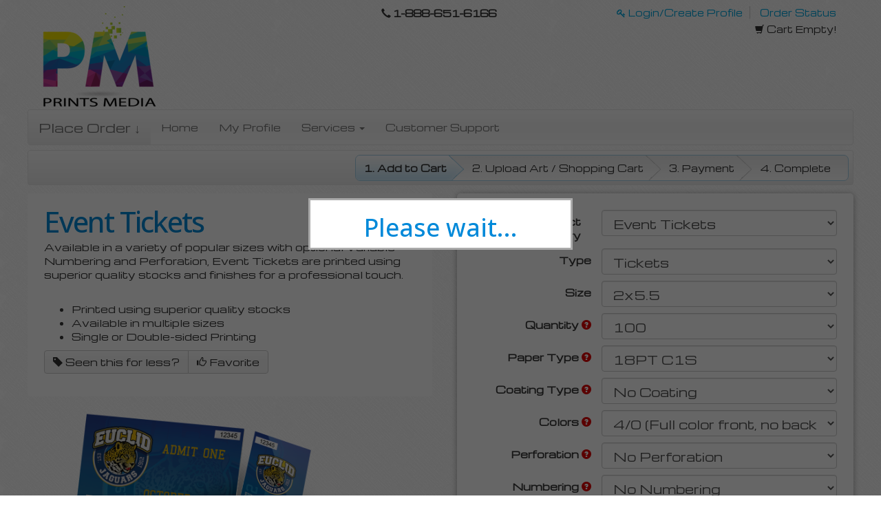

--- FILE ---
content_type: text/html; charset=utf-8
request_url: https://store.printsmedia.com/store/product-view.html/47-Event-Tickets
body_size: 15723
content:
<!DOCTYPE html>
<html lang="en">
<!--rewind responsive theme-->
<head>
    <meta charset="utf-8">
    
    
    <meta name="referrer" content="unsafe-url">
    <meta http-equiv="X-UA-Compatible" content="IE=edge">

                        <meta property="og:image" content="https://s3.amazonaws.com/autoprint/115/images/branding/645/categories/cat47.png"/>
            <meta property="og:image:secure_url" content="https://s3.amazonaws.com/autoprint/115/images/branding/645/categories/cat47.png"/>
            
    <meta name="viewport" content="initial-scale=.75, width=device-width, user-scalable=yes, minimum-scale=.5, maximum-scale=2.0">

    
    <meta name="robots" content="noarchive">

    <title>5.5X2 18PTC1S Tickets With No Coating with Variable Numbering</title>
    <meta name="keywords" content="5.5X2 18PTC1S Tickets With No Coating with Variable Numbering, Latino Marketing 5.5X2 18PTC1S Tickets With No Coating with Variable Numbering, Latino Marketing 5.5X2 18PTC1S Tickets With No Coating with Variable Numbering printing"/>
    <meta name="description" content="Latino Marketing 2x5.5 Event Tickets"/>
    <link rel="canonical" href="https://store.printsmedia.com/store/product-view.html/47-Event-Tickets"/>

    <meta property="og:title" content="5.5X2 18PTC1S Tickets With No Coating with Variable Numbering" />
    <meta property="og:description" content="Latino Marketing 2x5.5 Event Tickets" />
    <meta property="og:url" content="https://store.printsmedia.com/store/product-view.html/47-Event-Tickets" />
    <meta property="og:type" content="website" />
    <meta name="twitter:title" content="5.5X2 18PTC1S Tickets With No Coating with Variable Numbering" />
    <meta name="twitter:description" content="Latino Marketing 2x5.5 Event Tickets" />
    <meta name="msapplication-TileColor" content="#ffffff" />
<meta name="msapplication-TileImage" content="https://s3.amazonaws.com/autoprint/115/images/branding/645/default-favicon.ico">
<meta name="msapplication-square70x70logo" content="https://s3.amazonaws.com/autoprint/115/images/branding/645/default-favicon.ico" />
<meta name="msapplication-square150x150logo" content="https://s3.amazonaws.com/autoprint/115/images/branding/645/default-favicon.ico" />
<meta name="msapplication-wide310x150logo" content="https://s3.amazonaws.com/autoprint/115/images/branding/645/default-favicon.ico" />
<meta name="msapplication-square310x310logo" content="https://s3.amazonaws.com/autoprint/115/images/branding/645/default-favicon.ico" />
<link rel="apple-touch-icon" type="image/x-icon" sizes="16x16" href="https://s3.amazonaws.com/autoprint/115/images/branding/645/default-favicon.ico">
<link rel="apple-touch-icon-precomposed" type="image/x-icon" sizes="16x16" href="https://s3.amazonaws.com/autoprint/115/images/branding/645/default-favicon.ico">
<link rel="apple-touch-icon" type="image/x-icon" sizes="32x32" href="https://s3.amazonaws.com/autoprint/115/images/branding/645/default-favicon.ico">
<link rel="apple-touch-icon-precomposed" type="image/x-icon" sizes="32x32" href="https://s3.amazonaws.com/autoprint/115/images/branding/645/default-favicon.ico">
<link rel="apple-touch-icon" type="image/x-icon" sizes="48x48" href="https://s3.amazonaws.com/autoprint/115/images/branding/645/default-favicon.ico">
<link rel="apple-touch-icon-precomposed" type="image/x-icon" sizes="48x48" href="https://s3.amazonaws.com/autoprint/115/images/branding/645/default-favicon.ico">
<link rel="apple-touch-icon" type="image/x-icon" sizes="60x60" href="https://s3.amazonaws.com/autoprint/115/images/branding/645/default-favicon.ico">
<link rel="apple-touch-icon-precomposed" type="image/x-icon" sizes="60x60" href="https://s3.amazonaws.com/autoprint/115/images/branding/645/default-favicon.ico">
<link rel="apple-touch-icon" type="image/x-icon" sizes="72x72" href="https://s3.amazonaws.com/autoprint/115/images/branding/645/default-favicon.ico">
<link rel="apple-touch-icon-precomposed" type="image/x-icon" sizes="72x72" href="https://s3.amazonaws.com/autoprint/115/images/branding/645/default-favicon.ico">
<link rel="apple-touch-icon" type="image/x-icon" sizes="96x96" href="https://s3.amazonaws.com/autoprint/115/images/branding/645/default-favicon.ico">
<link rel="apple-touch-icon-precomposed" type="image/x-icon" sizes="96x96" href="https://s3.amazonaws.com/autoprint/115/images/branding/645/default-favicon.ico">
<link rel="apple-touch-icon" type="image/x-icon" sizes="114x114" href="https://s3.amazonaws.com/autoprint/115/images/branding/645/default-favicon.ico">
<link rel="apple-touch-icon-precomposed" type="image/x-icon" sizes="114x114" href="https://s3.amazonaws.com/autoprint/115/images/branding/645/default-favicon.ico">
<link rel="apple-touch-icon" type="image/x-icon" sizes="120x120" href="https://s3.amazonaws.com/autoprint/115/images/branding/645/default-favicon.ico">
<link rel="apple-touch-icon-precomposed" type="image/x-icon" sizes="120x120" href="https://s3.amazonaws.com/autoprint/115/images/branding/645/default-favicon.ico">
<link rel="apple-touch-icon" type="image/x-icon" sizes="128x128" href="https://s3.amazonaws.com/autoprint/115/images/branding/645/default-favicon.ico">
<link rel="apple-touch-icon-precomposed" type="image/x-icon" sizes="128x128" href="https://s3.amazonaws.com/autoprint/115/images/branding/645/default-favicon.ico">
<link rel="apple-touch-icon" type="image/x-icon" sizes="144x144" href="https://s3.amazonaws.com/autoprint/115/images/branding/645/default-favicon.ico">
<link rel="apple-touch-icon-precomposed" type="image/x-icon" sizes="144x144" href="https://s3.amazonaws.com/autoprint/115/images/branding/645/default-favicon.ico">
<link rel="apple-touch-icon" type="image/x-icon" sizes="152x152" href="https://s3.amazonaws.com/autoprint/115/images/branding/645/default-favicon.ico">
<link rel="apple-touch-icon-precomposed" type="image/x-icon" sizes="152x152" href="https://s3.amazonaws.com/autoprint/115/images/branding/645/default-favicon.ico">
<link rel="shortcut icon" type="image/x-icon" href="https://s3.amazonaws.com/autoprint/115/images/branding/645/default-favicon.ico">

    <!-- When updating Bootstrap make sure 'Ensure text remains visible during webfont load' is accounted for, currently using font-display:swap; -->
    <link rel="stylesheet" href="https://autoprint-cdn.s3.amazonaws.com/themes/rewind-responsive/css/bootstrap-3.1.1.min.css?version=3.3.467" />        <link rel="stylesheet" href="https://autoprint-cdn.s3.amazonaws.com/themes/rewind-responsive/css/jquery-ui-1.10.3.css?version=3.3.467" />    <!-- When updating Font Awesome make sure 'Ensure text remains visible during webfont load' is accounted for, currently using font-display:swap; -->
    <link rel="stylesheet" href="https://autoprint-cdn.s3.amazonaws.com/cart-includes/libraries/font-awesome-4.5.0/css/font-awesome.min.css?version=3.3.467" />        <link rel="stylesheet" href="https://autoprint-cdn.s3.amazonaws.com/public-cart/css/app.css?version=3.3.467" />    <link rel="stylesheet" href="https://autoprint-cdn.s3.amazonaws.com/themes/rewind-responsive/css/validation-min.css?version=3.3.467" />    <link rel="stylesheet" href="https://autoprint-cdn.s3.amazonaws.com/cart-includes/js/jgrowl/jquery.jgrowl.css?version=3.3.467" />
    <link href='https://fonts.googleapis.com/css?family=Michroma:regular&display=swap' rel='stylesheet'>
<link href='https://fonts.googleapis.com/css?family=Open+Sans:300,regular,500,600,700,800,300italic,italic,500italic,600italic,700italic,800italic&display=swap' rel='stylesheet'>

    <style>
        #overDiv {
            -webkit-box-shadow: 0 0 15px 0 rgba(0, 0, 0, 0);
            -moz-box-shadow: 0 0 15px 0 rgba(0, 0, 0, 0);
            box-shadow: 0 0 15px 0 rgba(0, 0, 0, 0);
            border-radius: 6px 6px 6px 6px;
            -moz-border-radius: 6px 6px 6px 6px;
            -webkit-border-radius: 6px 6px 6px 6px;
            border: 1px solid #666;
            padding: 10px;
            background-color: #fff;
        }

        #overDiv table {
            background-color: #fff;
        }

        /* ACS-36612: Normalize SweetAlert2 font size to match legacy look */
        .swal2-popup { font-size: 16px; }
    </style>
    <script>
        var SERVER_NAME = 'https://store.printsmedia.com/';
        var CART_SERVER_NAME = 'https://store.printsmedia.com/';
        var CUSTOMER_SERVER_NAME = 'https://store.printsmedia.com/';
        var SITE_CODE = '54466';
        var isLoggedIn = false;
        var GTM_IN_USE = false;
    </script>

    <script src="https://autoprint-cdn.s3.amazonaws.com/cart-includes/libraries/jquery-3.7.1/jquery-3.7.1.min.js?version=3.3.467"></script>    <script src="https://autoprint-cdn.s3.amazonaws.com/cart-includes/libraries/jquery-3.7.1/jquery-migrate-3.5.2.min.js?version=3.3.467"></script>    <script src="https://autoprint-cdn.s3.amazonaws.com/cart-includes/js/jquery.1.x.support.js?version=3.3.467"></script>        <script src="https://autoprint-cdn.s3.amazonaws.com/cart-includes/js/jquery-ui/jquery-ui-1.11.4.min.js?version=3.3.467"></script>    <script src="https://autoprint-cdn.s3.amazonaws.com/themes/rewind-responsive/scripts/bootstrap.min.js?version=3.3.467"></script>
    
                
    <!-- cms css include -->
    <style>
                .main, #page-content {
            min-width: 350px;
            max-width: 2000px;
            width: 100%;
        }

            </style>

                <link rel="stylesheet" href="https://s3.amazonaws.com/autoprint/public/styles/115/645/ThemeCSS.css?version=3.3.467" />        <!-- cms css include -->

    <script>
        window.onload = function () {
            setTimeout('$.unblockUI();', 1000);
        };

            </script>

    
    
    <!-- JSON-LD markup -->
            <script type="application/ld+json">
        {
          "@context" : "http://schema.org",
          "@type" : "LocalBusiness",
          "name" : "Latino Marketing",
          "image" : "https://s3.amazonaws.com/autoprint/115/images/branding/645/logo.png",
          "telephone" : "",
          "address" : {
            "@type" : "PostalAddress",
            "streetAddress" : "7108 De Soto Ave # 105",
            "addressLocality" : "Canoga Park",
            "addressRegion" : "CA",
            "addressCountry" : "United States",
            "postalCode" : "91303"
          }
        }
        </script>
    
<style>a[href*="products/view-product-prices.html"] { display: none !important; } 
</style></head>
<meta name="csrf-token" content="zOrs2sXd6iJpzpjD3lLc6jwnK4hIyt30FGPLuBuW"><script>if (window.jQuery && !window.$) { window.$ = window.jQuery; }</script>
<body>

    <!-- STANDARD HEADER START-->
        <div class="header rounded-small">
            <div class="container header-container">
            <!-- HEADER LEFT START -->
            <div class="header-top-group">
            <div class="header-left">
                <div class="logo">
                    <a href="https://store.printsmedia.com/">
                                                        <img alt="Latino Marketing" src="https://s3.amazonaws.com/autoprint/115/images/branding/645/logo.png" onerror="this.src='/themes/general/images/misc/no_image.gif'" />
                                                </a>
                </div>
            </div>
            <!-- HEADER RIGHT END -->
            <!-- HEADER CENTER START -->
            <div class="header-center">
                                <div id="phone-number" class="click-to-call">
                                            <span class="glyphicon glyphicon-earphone"></span> 1-888-651-6166                                    </div>
                                <!-- <div class="hours">24 hrs M-F | 8am - 5pm PT weekends</div>-->
                            </div>
            <!-- HEADER CENTER END -->
            <!-- HEADER RIGHT START -->
            <div class="header-right">
                                    <div id="login-nav" class="dropdown">
                                                            <a href="https://store.printsmedia.com/account/login.html"><i class="fa fa-key" aria-hidden="true"></i> Login/Create Profile</a>
                                    <a href="https://store.printsmedia.com/store/track-order.html" class="login-last">Order Status</a>
                                                        </div>
                    <div class="cart-links">
                                                    <span class="glyphicon glyphicon-shopping-cart"></span>
                            <span class="view-cart">Cart Empty!</span>
                                            </div>

                                            <div class="owes-money">
                            <a href='https://store.printsmedia.com/orders/view-my-orders.html'></a>
                        </div>
                                                </div>
            <!-- HEADER RIGHT END -->
        </div>
            </div>
                <div class="container navbar-container">

        <nav class="navbar navbar-default main-menu  light-accents light-borders rounded-small" role="navigation">
            <div class="container-fluid">
                <!-- Brand and toggle get grouped for better mobile display -->
                <div class="navbar-header">
                    <button type="button" class="navbar-toggle" data-toggle="collapse" data-target="#auto-print-nav-collapse">
                        <span class="sr-only">Toggle navigation</span>
                        <span class="icon-bar"></span>
                        <span class="icon-bar"></span>
                        <span class="icon-bar"></span>
                    </button>
                    <a class="navbar-brand product-menu" href="#" id="product-menu">
                                                    Place Order &#x2193;
                                            </a>
                </div>

                <!-- Collect the nav links, forms, and other content for toggling -->
                <div class="collapse navbar-collapse" id="auto-print-nav-collapse">
                    <ul class="nav navbar-nav">
                                                        <li><a href="https://store.printsmedia.com/">Home</a></li>
                                                                                                            <li><a href="https://store.printsmedia.com/home/dashboard.html">My Profile</a></li>
                                                                                                        <li class="dropdown">
                                        <a href="#" class="dropdown-toggle" data-toggle="dropdown">Services
                                            <span class="caret"></span></a>
                                        <ul class="dropdown-menu">
                                            <li>
                                                <a href="https://store.printsmedia.com/services/printing-services.html">Printing Services</a>
                                            </li>
                                            <li>
                                                <a href="https://store.printsmedia.com/services/design-services.html">Design Services</a>
                                            </li>
                                            <li class="divider"></li>
                                            <li>
                                                <a href="https://store.printsmedia.com/services/mailing-services.html">Mailing Services</a>
                                            </li>
                                            <li>
                                                <a href="https://store.printsmedia.com/services/mailing-lists.html">Mailing Lists</a>
                                            </li>
                                        </ul>
                                    </li>
                                    <li><a href="https://store.printsmedia.com/help/index.html">Customer Support</a></li>
                                                    </ul>

                    
                                    </div><!-- /.navbar-collapse -->
            </nav>

            </div>

        </div><!--HEADER END-->




    <script>
        // EXPANDS THE PRODUCT NAVIGATION MENU
        $(document).ready(function() {

            $(".product-menu").click(function() {
                //$(".expanded-nav").toggle();

                $("html, body").animate({scrollTop: 0}, "fast");

                $(".nav-expanded").slideToggle('fast', function() {
                    // Get an array of all element heights
                    var elementHeights = $(".nav-expanded").find($('.category-group-item')).map(function() {
                        return $(this).height();
                    }).get();

                    // Math.max takes a variable number of arguments
                    // `apply` is equivalent to passing each height as an argument
                    var maxHeight = Math.max.apply(null, elementHeights);

                    // Set each height to the max height
                    $('.category-group-item').height(maxHeight);

                    if($(this).is(":visible")){
                        $(this).css('margin-bottom', '6px');
                    } else {
                        $(this).css('margin-bottom', '0px');
                    }
                });

                $("#productCategorySearch").focus();

            });

            $('.unsetPortal').click(function() {
                swal({
                    title: "Exit Portal",
                    html: "Are you sure you would like to exit the portal?\n\n<span style='color: #CCCCCC;'>This action will be cancelled if no selection is made within <strong>30 seconds</strong>.</span>",
                    type: "question",
                    showCancelButton: true,
                    confirmButtonColor: "#5cb85c",
                    confirmButtonText: "Yes",
                    cancelButtonColor: "#d33",
                    cancelButtonText: "No",
                    timer: 30000
                }).then(function() {
                    $.ajax({
                        url: 'https://store.printsmedia.com/canvasBase/ajaxLogoutPortal.html',
                        success: function() {
                            $(".unsetPortal").hide();
                            $.growlUI('', 'You have succesfully exited the portal!<br><br>You will now be redirected to the normal website.', 5000);

                            //remove get variables or else user may not be able to exit the portal
                            window.location = window.location.href.split("?")[0];

                            setTimeout(function() {
                                window.location.reload();
                            }, 3500);
                        }
                    });
                }, function(dismiss) {
                    // dismiss can be "cancel", "overlay", "close", "timer"
                    if (dismiss === "cancel") {
                        swal.clickCancel();
                        swal("Canceled!", "The request was cancelled!", "success");
                    } else if (dismiss === "timer") {
                        swal.clickCancel();
                        swal("Canceled!", "The request was automatically cancelled!", "success");
                    }
                });
            });
        });

    </script><!-- NAV MENU EXPANDED -->

    <div class="container expanded-nav">
        <div class="nav-expanded rounded-small light-accents" style="display:none;">
            <div class="content-block">
                <div class="input-group" id="productSearchTool">
                    <div id="multiple-datasets" class="search-tool-group">
                        <input type="text" class="form-control cat-product-search-input" placeholder="Type Here To Search Products" name="productCategorySearch" id="productCategorySearch">
                        <label for="header-search"><i class="fa fa-search" aria-hidden="true"></i><span class="sr-only">Search Products</span></label>
                    </div>
                </div><!-- /input-group -->
                <div class="alert alert-danger noCategories" role="alert">
                    <span class="glyphicon glyphicon-alert"></span> No products match this search
                </div>
                <div id="navCatalogResult"></div>
                                        <script>
                            $(document).ready(function() {
                                $("#navCatalogResult").load("https://store.printsmedia.com/store/product_catalog.html?ajax=true", function() {
                                    //alert('navtest');
                                });
                            });
                        </script>            </div>
        </div>
    </div><!-- NAV MENU EXPANDED --><!-- NO HEADER END -->

    <script>
        //do not load GA from settings if we already use GTM. You should be loading GA from GTM
        if (typeof GTM_IN_USE == 'undefined' || (typeof GTM_IN_USE != 'undefined' && GTM_IN_USE === false)) {
            (function (i, s, o, g, r, a, m) {
                i['GoogleAnalyticsObject'] = r;
                i[r] = i[r] || function () {
                    (i[r].q = i[r].q || []).push(arguments)
                }, i[r].l = 1 * new Date();
                a = s.createElement(o),
                    m = s.getElementsByTagName(o)[0];
                a.async = 1;
                a.src = g;
                m.parentNode.insertBefore(a, m)
            })(window, document, 'script', '//www.google-analytics.com/analytics.js', 'ga');

            try {
                ga('create', 'UA-125750813-1', 'auto');
                ga('send', 'pageview');

            } catch (err) {
            }
        }
    </script>




<!-- CONTAINER START -->
<div class="container" id="content" cartrestored="0">
    
    
    <script type="text/javascript">
        var firstProductId = 783;
        var isLoadSpecificProductSet = false;
        var firstProductCategoryUrl = 'https://store.printsmedia.com/store/product-view.html/47-Event-Tickets';
        // Expose hub flag to JS so we can tailor redirects/canonicalization behavior
        var isPrinterBridgeHub = true;
    </script>


    <script>
        var pricePerPiece = true;
        var autoCalculatePricesTimer = [];
        var cutlineSize = 0.0625; // .0625;
        var matchingProductsPrices = [];
        var categoryId = 47;
        var portalProducts = [];
        var productGrouping = true;
        $.ajaxSetup({
            timeout: 5*60*1000 //Time in milliseconds
        });
        var fullServiceOverride = false;
        var dbVar_enableQuickCheckout = false;
    </script>

    <script src="https://autoprint-cdn.s3.amazonaws.com/cart-includes/js/cart/calculator.js?version=3.3.467"></script>    <script src="https://autoprint-cdn.s3.amazonaws.com/cart-includes/js/GeoLocation/GeoLocation.js?version=3.3.467"></script>
<link rel="stylesheet" href="https://autoprint-cdn.s3.amazonaws.com/themes/rewind-responsive/css/calculator.css?version=3.3.467" /><script src="https://autoprint-cdn.s3.amazonaws.com/cart-includes/js/product_view/product.js?version=3.3.467"></script>    <!--
        1 = Standard Calculator
        2 = Calculator Left / No Sidebar
        3 = Left Sidebar / Calculator Right
        4 = Left Sidebar / Calculator Left
        5 = Right Sidebar / Calculator Left
        6 = Right Sidebar / Calculator Right
    -->
    

    <style>
        .sidebar {
            margin-top: 60px !important;
        }
    </style>

            <div id="cart-header" class="calculator-progress-bar light-borders rounded-small light-accents">
                            <div id="cart-progression" class="border-holder">
                    <div class="progress-complete progressions add-to-cart-progression">1. Add to Cart                    </div>
                                            <div class="progress-incomplete progressions">2. Upload Art / Shopping Cart</div>
                                        <div class="progress-incomplete progressions">3. Payment</div>
                    <div class="progress-incomplete progressions last-progression">4. Complete</div>
                </div>
                    </div>
        <input type="hidden" id="shippingRun" value="0">
    <input type="hidden" id="designsInProgress" designcount="0">

    <!-- PRODUCT INFORMATION START -->
    <div class="product-detailed-info">
        <div class="product-info rounded-small light-accents">
            <h1 id="product-title">Event Tickets                            </h1>

            <div class="specs-share"></div>
            <!-- PRODUCT SPECS -->
            <div class="product-specs-desktop product-specs-container">
                                    <p>Available in a variety of popular sizes with optional Variable Numbering and Perforation, Event Tickets are printed using superior quality stocks and finishes for a professional touch.<br /><br /></p>
<ul>
<li>Printed using superior quality stocks</li>
<li>Available in multiple sizes</li>
<li>Single or Double-sided Printing</li>
</ul>                            </div>

            <div class="panel panel-default product-specs-mobile">
                <div class="panel-heading">
                    <h4 class="panel-title">
                        <a data-toggle="collapse" data-parent="#accordion" href="#productSpecs"> Product Specifications </a>
                    </h4>
                </div>
                <div id="productSpecs" class="panel-collapse collapse">
                    <div class="panel-body">
                                                    <p>Available in a variety of popular sizes with optional Variable Numbering and Perforation, Event Tickets are printed using superior quality stocks and finishes for a professional touch.<br /><br /></p>
<ul>
<li>Printed using superior quality stocks</li>
<li>Available in multiple sizes</li>
<li>Single or Double-sided Printing</li>
</ul>                                            </div>
                </div>
            </div>

            <div class="share-product-buttons">
                <!-- SHARE THIS BUTTON -->
<!--                <div class="share-this">-->
                    <!-- SHARE DIV GOES HERE BUTTON -->
<!--                </div>-->
                <!-- SHARE THIS BUTTON END -->

                <!-- TEMPLATE, SHIPPING QUOTE, EMAIL, FAVORITE, PRICE MATCH-->
                <div class="btn-group product-tool-buttons">

                                                <button id="priceMatch" class="btn btn-default grey-buttons">
                                <span class="glyphicon glyphicon-tag"></span> Seen this for less?                            </button>
                                                <!--                        <button id="downloadTemplate" class="btn btn-default grey-buttons">
                                                    <span class="glyphicon glyphicon-download-alt"></span> Download Template
                                                </button>-->
                                                    <button id="addToFavorites" class="btn btn-default grey-buttons">
                                <span class="glyphicon glyphicon-thumbs-up"></span> Favorite                            </button>
                        
                                    </div>
            </div>
            <script>
                $(window).load(function() {
                    var specHeight = $('div.product-specs').height();

                    if (specHeight > 300) {
                        $("div.product-specs").insertAfter(".share-product-buttons");
                    }
                });
            </script>
        </div>
        
        
        <div class="product-image" style="background-image: url(
                    https://s3.amazonaws.com/autoprint/115/images/branding/645/categories/cat47.png);">

        </div>

    </div><!--PRODUCT DETAILS END -->
    <form id="product-calculator" name="product" method="post" action="" class="form-horizontal" role="form" autocomplete="off">
        <input type="hidden" name="_token" value="zOrs2sXd6iJpzpjD3lLc6jwnK4hIyt30FGPLuBuW" autocomplete="off">        <input type="hidden" name="id" value="47" />
        <input type="hidden" id="design" name="design" value="0" />
        <input type="hidden" id="shipping-applied" value="0" />
        <input type="hidden" id="shippingQuoteResultField" name="shippingQuoteResultField" value="0" />
        <!--PRODUCT CALCULATOR TEMPLATE -->
        <div id="calculator" class="calculator rounded-small light-accents"></div>
        <!--PRODUCT CALCULATOR TEMPLATE -->
    </form>


    <script src="https://autoprint-cdn.s3.amazonaws.com/cart-includes/js/crypto-js/md5.js?version=3.3.467"></script>    <script src="https://autoprint-cdn.s3.amazonaws.com/cart-libs/store/includes/js/product-view-calculator-tn-sorting.js?version=3.3.467"></script>    
    <script>
        $('#shipping-applied').val(0);

        let calculateTotalPromiseResolve = null;
        let calculateTotalPromiseReject = null;
        let calculateTotalPromise = null;
        let pendingPromise = false;

        var fetchPricesRetries = 0;
        var initialQuantitySelection = 0;
        var productViewCalculatorTimer = null;
        var calculateTotalTimeout = null;

        function calculateTotal(quantityChanged, fromTimeout) {
            if (!pendingPromise) {
                pendingPromise = true;
                calculateTotalPromise = new Promise(function (resolve, reject) {
                    calculateTotalPromiseResolve = resolve;
                    calculateTotalPromiseReject = reject;
                });

                calculateTotalPromise.finally(() => {
                    pendingPromise = false;
                });
            }

            if (productGrouping) {
                if (calculateTotalPromiseResolve) {
                    calculateTotalPromiseResolve(false);
                }
                return;
            }

            if ($('#product-calculator select').length == 0) {
                if (calculateTotalPromiseResolve) {
                    calculateTotalPromiseResolve(false);
                }
                return;
            }

            $('#shippingQuoteResultField').val('');

            if (typeof fromTimeout == 'undefined') {
                if (calculateTotalTimeout != null) {
                    clearTimeout(calculateTotalTimeout);
                    calculateTotalTimeout = null;
                }

                calculateTotalTimeout = setTimeout(function() {
                    calculateTotalTimeout = null;
                    calculateTotal(quantityChanged, true);
                }, 300);

                return;
            }

            // if (productGrouping && ($('.standard-option-row .option-select').find('option:selected:empty').length > 0 || $('.additional-option-row .option-select').find('option:selected:empty').length > 0)) {
            if (productGrouping && ($('.option-select:visible:last').find('option:selected:empty').length > 0)) {
                // $('.reset-quote').css('width', '50%');
                $('.display-orderable').hide();
                $('.estimated').hide();
                $('.estimated-date').hide();
                $('.display-non-orderable').hide();
                $('#add-to-cart-design').hide();
                $('.calculator-bottom-buttons').hide();
                if (calculateTotalPromiseResolve) {
                    calculateTotalPromiseResolve(false);
                }
                return false;
            }

            var addDisabled;

                        if ($('#product option:selected').attr('orderable') == 1) $.blockUI({message: '<h2><img src="https://autoprint-cdn.s3.amazonaws.com/themes/general/images/ajax-loader.gif" /> Calculating Total...</h2>'});

            addDisabled = '';
            $('#product-calculator select:disabled').each(function() {
                addDisabled += '&' + encodeURIComponent($(this).attr('name')) + '=' + $(this).val();
            });

            var matchingProductsAdd = '';
            if (productGrouping && (typeof findMatchingProducts != 'undefined')) {
                var matchingProducts = findMatchingProducts();
                for (var i = 0; i < matchingProducts.length; i++) {
                    matchingProductsAdd += '&matchingProducts[]=' + matchingProducts[i];
                }
            }

            var isCustomSizeAdd = '';
            if ($('#customSizeWidth').is(':visible')) {
                isCustomSizeAdd = '&isCustomSize=1';
            }

            $.getJSON('/store/ajaxCalculateProductPrice.html?ajax=true', serializeForm($('#product-calculator')) + '&Size=' + $('#product').val() + addDisabled + matchingProductsAdd + isCustomSizeAdd, function(data) {

                // if (productGrouping && ($('.standard-option-row .option-select').find('option:selected:empty').length > 0 || $('.additional-option-row .option-select').find('option:selected:empty').length > 0)) {
                if (productGrouping && ($('.option-select:visible:last').find('option:selected:empty').length > 0)) {
                    // $('.reset-quote').css('width', '50%');
                    $('.display-orderable').hide();
                    $('.estimated').hide();
                    $('.estimated-date').hide();
                    $('.display-non-orderable').hide();
                    $('#add-to-cart-design').hide();
                    $('.calculator-bottom-buttons').hide();
                    $.unblockUI();
                    if (calculateTotalPromiseReject) {
                        calculateTotalPromiseReject(false);
                    }
                    return false;
                }

                                loadPricingTab(false); //Reload prices
                                matchingProductsPrices = data.matchingProductsPrices;

                $('.estimated').show();
                $('.estimated-date').show();
                $('.calculator-bottom-buttons').show();

                $( document ).ajaxStop(function() {
                    setProductResults($('#product-calculator'), data.total ?? 0);
                });

                $('.total-product-price').val(I18nNumberFormatter.currencyFormatter(data.total));

                
                //hide price if FINAL total amount is empty/blank
                if (data.total === '' || data.quotable) {
                    // $('.reset-quote').css('width', '50%');
                    $('.display-orderable').hide();
                    $('.display-non-orderable').show();
                } else {
                    if ($('#product option:selected').attr('orderable') != 1) {
                        // $('.reset-quote').css('width', '50%');
                        $('.display-orderable').hide();
                        $('.display-non-orderable').show();
                    } else if ($('.option-select option[valuePrice=""]:selected').length > 0) {
                        // $('.reset-quote').css('width', '50%');
                        $('.display-orderable').hide();
                        $('#add-to-cart-design-calc').hide();
                        $('#add-to-cart-cbDesigner-calc').hide();
                        $('.display-non-orderable').show();
                    } else {
                        $('.display-orderable').show();
                        $('.reset-quote').css('width', '33.33%');
                        $('.display-non-orderable').hide();
                        updateDesignButtons();
                    }
                }


                
                if (typeof numberOfPagesPrintingTotalFunction == "function") {
                    numberOfPagesPrintingTotalFunction();
                }

                
                if ($('#productTurnaround').html() != '' && $('#productTurnaround').html() != data.turnaround.time) {
                    $("#productTurnaround").fadeOut(300).fadeIn(300).fadeOut(300).fadeIn(300).fadeOut(300).fadeIn(300).fadeOut(300).fadeIn(300).fadeOut(300).fadeIn(300);
                }
                $('#productTurnaround').html(data.turnaround.time);

                if ($('#content').attr('cartrestored') === "1") {
                    setTimeout(function() {
                        cartRestoredNotification();
                    }, 500);
                }

                $('#cutoffInfo').attr('data-original-title', data.turnaround.cutoffInfo).tooltip({html: true});

                $.unblockUI();

                // This pops up and reselects the shipping to update it when the quantity is changed so that the price will change with the added or reduced weight
                if (quantityChanged === 1) {

                    if ($('#shipping-applied').val() == 1 && initialQuantitySelection > 0) { // &&initialQuantitySelection > 0
                        showShipping();
                        updateProductShippingInfo();
                    }

                }
                // This compensates for the quantity change on the load of the page.
                initialQuantitySelection++;

                if (calculateTotalPromiseResolve) {
                    calculateTotalPromiseResolve(data);
                }
            })
                .error(function() {
                    if (fetchPricesRetries == 0) {
                        fetchPricesRetries++;
                        setTimeout(function() {
                            calculateTotal(quantityChanged, fromTimeout);
                        }, 1000);
                    } else {
                        if (calculateTotalPromiseReject) {
                            calculateTotalPromiseReject();
                        }

                        fetchPricesRetries = 0;
                        $.unblockUI();
                        alert('Error occurred while trying to fetch prices. Please try again.');
                    }
                });

                    }

        $(document).ready(function() {

            var addToCartClicked = 0;
            
            var productId = 783;

            if (localStorage.getItem('selectedProductBeforeLogin') != null) {
                productId = localStorage.getItem('selectedProductBeforeLogin');
                $('#product option[value=' + productId + ']').attr('selected', 'selected');
                localStorage.removeItem('selectedProductBeforeLogin');
            }

            var calculatorUrl = '/store/product-view-calculator.html?ajax=true&orderable=1&categoryId=47&productId=' + productId + '&quantityId=0&paperId=0&initialLoad=1';

            
                        calculatorUrl = '/store/product-view-calculator-tn.html?ajax=true&orderable=1&firstProductId=783&categoryId=47&productId=0';
            

            if (calculatorUrl.indexOf('-tn.html')) {
                productViewCalculatorTimer = setInterval("if (!$('.blockUI').is(':visible')) $.blockUI()", 1000);
            } else {
                $.blockUI();
            }

            $('#calculator').load(calculatorUrl, function() {

                if (productViewCalculatorTimer!=null) {
                    clearInterval(productViewCalculatorTimer);
                }

                
                
                                calculateTotal();
                
                reloadLowestPricesAndSpecs();

            });

            $('#product-calculator select').each(function() {

                if ($(this).children('option').length == 1) {
                    $(this).attr('disabled', true);
                }

            });

            $(document).on('click', '#apply-settings', function() {
                if (!$('#customSizeWidth').is(':visible')) {
                    $('#customSizeWidth').remove();
                    $('#customSizeHeight').remove();
                }

                $('#shippingAddress option:selected').trigger('click');

                $('#calculator').css('z-index', 99);

                if ($('#add-to-cart').attr('localpickupcart') == '1' && $('#add-to-cart').attr('localpickupselected') == '1') {
                    setTimeout(function() {
                        $('#add-to-cart').click();
                    }, 300);
                }
            });

            $(document).on('click', '#add-to-cart', function() {

                var buttonId = $(this).attr('id');

                addToCartClicked = 1;
                $('#add-to-cart').attr('localpickupcart', '1');

                $.getJSON('/store/ajaxGetEncodedSessionData.html?DefaultShipping&ajax=true&json', function(data) {

                    if ($.isEmptyObject(data) || $('#shipping-applied').val() == 0) {

                                                window.location = '/account/login.html/addCart?type=' + buttonId;
                        
                        if ($('.popover').not(':visible') && $('#add-to-cart').attr('localpickupselected') == '0') {
                            $('#shippingQuote').trigger('click');

                            if (addToCartClicked === 1) {
                                var intervalID = setInterval(function() {

                                    $('#shipping-info-required').fadeIn();
                                    $('#apply-settings').text('Continue');
                                    $('.apply-settings').attr('addtocart', 'Yes');

                                    if ($('.apply-settings').attr('addtocart') === 'Yes') {
                                        window.clearInterval(intervalID);
                                        addToCartClicked = 0;
                                    }
                                }, 1000);
                            }
                        }

                        
                        if (productGrouping) {
                            $('#shippingProvider').change();
                        }

                    } else {

                                                addItemToCart(buttonId);
                        
                        
                    }
                });

            });

            $(document).on('click', '.startNewDesign', function() {
                $('#designsInProgress').attr('designcount', 0);
                $("#add-to-cart-cbDesigner-calc").click();
            });

                        $(document).on('click', '#add-to-cart-process, #add-to-cart-design, #add-to-cart-design-calc, #add-to-cart-cbDesigner-calc', function() {
                var buttonId = $(this).attr('id');
                addItemToCart(buttonId);
            });

            function addItemToCart(buttonId) {
                if (newSignUpAddress == 1) {
                    $(".addressHeading").text('Add A Billing Address');
                    $('#updateAddresses').appendTo("body").modal('show');

                    if (addressBookLoaded === 0) {
                        $('.updateAddressContent').load('/profile/update_addresses.html?ajax=true&buttonId='+buttonId, function(){
                            $('.localPickupContent ').hide();
                            $('.updateAddressContent').show();
                        });

                        addressBookLoaded++;
                        $('#page-title').hide();
                    }

                } else {

                    if (productGrouping && $('#' + buttonId).attr('uniqueProductSelected') != 1) {
                        return;
                    }

                    if (buttonId === 'add-to-cart-cbDesigner-calc' && parseInt($('#designsInProgress').attr('designcount')) > 0) {
                        $('#continue-design').click();

                    } else {

                        $.getJSON('/orders/jsonCheckSimilarRecentOrder.html?categoryId=' + $('#product-calculator #category').val() + '&productSize=' + $('#product-calculator #product option:selected').attr('size'), function(data) {

                            $.unblockUI();

                            if (data.recentSimilar == true) {
                                if (!confirm("You have processed and paid for an order for this same product within the past hour. If there is an issue with the order you already placed, please contact customer service at  and they will be happy to assist you.\n\nAre you sure you want to process and pay for another order?")) {
                                    return false;
                                }
                            }

                            $.getJSON('/orders/jsonCheckSimilarOnHoldOrder.html?categoryId=' + $('#product-calculator #category').val() + '&productSize=' + $('#product-calculator #product option:selected').attr('size'), function(data) {

                                $.unblockUI();

                                if (data.onHoldSimilar == true) {
                                    if (!confirm("There is an order for this same product that is at the On Hold status. This means we are waiting for action to be taken on your part i.e. uploading new artwork. If there is an issue with the order you already placed, please contact customer service at  and they will be happy to assist you.\n\nAre you sure you want to process and pay for another order?")) {
                                        return false;
                                    }
                                }

                                                                if ($('#total-price-bottom').length > 0) {
                                    window.location = '/account/login.html/addCart?price=' + $('#total-price-bottom').val().replace('$', '') + '&type=' + buttonId;
                                } else {
                                    window.location = '/account/login.html/addCart?type=' + buttonId;
                                }
                                
                            });

                        });
                    }
                    return false;

                }
            }

            
            
        });
    </script>
    <div id="tabsContainer" class="light-accents">
        <ul class="nav nav-tabs lower-navigation">
            <li id="productInfoTab-li" class="active"><a href="#overview" data-toggle="tab">Product Info.</a></li>
            
                            <li id="templatesTab-li">
                    <a href="#templates" data-toggle="tab">Templates</a>
                </li>
            
                            <li id="helpTab-li"><a href="#help" data-toggle="tab">Help</a>
                </li>
            

                    </ul>
        <!-- Tab panes -->
        <div class="tab-content">
            <div class="tab-pane active" id="overview">
                <p>
                                            <p>Out-Stub the Competition with Premium full color Event Tickets! Available in a variety of popular sizes with optional Variable Numbering and Perforation, Event Tickets are printed using superior quality stocks and finishes for a professional touch. Numbered tickets are essential for any paid event, allowing you to ensure that all entrants are paid and accounted for. Great for things like fundraisers, raffles, charity galas, theater tickets, gift certificates and more.<br /><br /></p>
<ul>
<li>Numbering is done using the customer provided CSV Data File</li>
<li>CSV Data File can be alpha numeric with a maximum of 5 characters</li>
<li>Choose from 9 numbered areas indicated by the Header Columns on the CSV Data File</li>
<li>Tickets are perforated 1.5" or 2" from the right or bottom of ticket for easy tear-off</li>
</ul>
<p><strong>Popular Uses &amp; Ideas</strong></p>
<ul>
<li>Fundraisers</li>
<li>Raffles</li>
<li>Charity Galas</li>
<li>Theater Tickets</li>
<li>School Dances with Numbered Tickets</li>
</ul>                </p>
            </div>
            <!-- Tab Overview end -->
                            <div class="tab-pane" id="templates">
                    <h2>Design Templates</h2>
                    <p>
                        Design your event tickets right the first time by using a template. Our templates are setup accurately assuring your print job is produced properly. To download, click the download template button below:<br /><br />
                        <a id="downloadTemplate" class="btn btn-default grey-buttons"><span class="glyphicon glyphicon-download-alt"></span> Download Template</a>
                    </p>
                </div>
                        <div class="tab-pane" id="help">
                <h2>Ordering &amp; Artwork Setup Guide</h2>
                <p>
                <div class="panel-group" id="accordion">
                    <div class="panel panel-default">
                        <div class="panel-heading">
                            <h4 class="panel-title">
                                <a data-toggle="collapse" data-parent="#accordion" href="#collapseOne"> How To Order </a>
                            </h4>
                        </div>
                        <div id="collapseOne" class="panel-collapse collapse in">
                            <div class="panel-body">
                                <div role="tabpanel">
                                    <p class="help-heading"><strong>Step 1.</strong> Choose Product</p>
                                                                            <ul class="fancy-list">
                                            <li><span style="font-style: italic;">If you can not find the product you are looking for submit a custom quote <a href="https://store.printsmedia.com/orders/custom-quote.html">here</a></span></li>
                                        </ul>
                                                                        <p class="help-heading"><strong>Step 2.</strong> Select Product Options</p>
                                    <ul class="fancy-list">
                                        <li>Size</li>
                                        <li>Color</li>
                                        <li>Turnaround Time</li>
                                        <li>Coating</li>
                                        <li>Etc.</li>
                                    </ul>
                                    <p class="help-heading"><strong>Step 3.</strong> Add Product to Shopping Cart</p>
                                    <ul class="fancy-list">
                                        <li>You will see an instant price for all listed products</li>
                                        <li>Click the Add To Cart Button</li>
                                    </ul>
                                    <p class="help-heading"><strong>Step 4.</strong> Review Shopping Cart</p>
                                    <ul class="fancy-list">
                                        <li>Name Your Job</li>
                                        <li>Select Shipping Method</li>
                                        <li>Add Any Special Instructions</li>
                                        <li>Once Satisfied Click The Checkout Button or Continue Shopping</li>
                                    </ul>
                                    <p class="help-heading"><strong>Step 5.</strong> Payment Page</p>
                                    <ul class="fancy-list">
                                        <li>Select Billing Address</li>
                                        <li>Select Payment Method</li>
                                        <li>Review and Accept Terms/Conditions</li>
                                        <li>Click Complete Button</li>
                                    </ul>
                                    <p class="help-heading"><strong>Step 6.</strong> Upload Files<br />
                                    <ul class="fancy-list">
                                        <li>Upload Now</li>
                                        <li>Upload Later</li>
                                        <li>My Designer Will Upload</li>
                                        <li>Files Are At A 3rd Party Download Source (i.e. ftp, dropbox, sendspace)</li>
                                    </ul>
                                </div>
                            </div>
                        </div></div>
                    <div class="panel panel-default">
                        <div class="panel-heading">
                            <h4 class="panel-title">
                                <a data-toggle="collapse" data-parent="#accordion" href="#collapseTwo">File Specifications</a>
                            </h4>
                        </div>
                        <div id="collapseTwo" class="panel-collapse collapse">
                            <div class="panel-body">
                                <p>
                                    <a class="thickbox" href="https://store.printsmedia.com/help/print-specs.html?ajax=true&width=900&height=550&TB_iframe=1&">Click Here For Our File Specifications</a>
                                </p>
                            </div>
                        </div>
                    </div></div></div><!-- Tab Help end -->

                            <div class="tab-pane" id="pricing">
                                            <div class="product-explanation small-font">* Click a price and the quantity in the calculator will update to match what you selected.</div>
                        <div id="table-view-calculator">

                        </div>
                                    </div><!-- Tab PRICING end -->
            
                    </div><!-- Tab panes end --></div>

    <!-- Multiple Matching Products Modal -->
    <div class="modal fade" id="matchingProducts" tabindex="-1" role="dialog" aria-labelledby="myModalLabel" style="z-index: 99999;">
        <div class="modal-dialog" role="document">
            <div class="modal-content">
                <div class="modal-header">
                    <button type="button" class="close" data-dismiss="modal" aria-label="Close">
                        <span aria-hidden="true">&times;</span></button>
                    <h4 class="modal-title" id="myModalLabel">Matching Products</h4>
                </div>
                <div class="modal-body">

                </div>
                <div class="modal-footer">

                </div>
            </div>
        </div>
    </div>

    <div class="modal fade" tabindex="-1" role="dialog" aria-labelledby="quoteByZipModal" id="quoteByZipModal">
        <div class="modal-dialog modal-sm">
            <div class="modal-content">
                <div class="modal-header">
                    <button type="button" class="close" data-dismiss="modal">
                        <span aria-hidden="true">&times;</span><span class="sr-only">Close</span></button>
                    <h4 class="modal-title"><strong>Quote Shipping By Postal Code</strong></h4>
                </div>

                <div class="modal-body quoteByZipContent"></div>

                <div class="modal-footer">
                    <button type="button" class="btn btn-default" data-dismiss="modal">Close</button>
                </div>
            </div>
        </div>
    </div>


    <!--PRODUCT VIEW UPLOADER-->


    <script>
        

        $(document).on('click', '#downloadTemplate', function() {

            var productId = $('#product').val();
            if (productGrouping) {
                productId = findMatchingProducts();
                productId = productId[0];
            }
            window.open('/store/download-template.html?product=' + productId + '&exactSize=' + $('.option-select[optionName="Must Be Exact Trim Size"] option:selected').val(), '_blank');
            return false;

        });

        var updateCustomSizeProductChosenProductId = 0;
        var updateCustomSizeProductChosenProductOrderable = 0;
        function updateCustomSizeProduct(returnProductId) {
            var width = $('#customSizeWidth').val();
            var height = $('#customSizeHeight').val();
            var sqIn = parseFloat(width) * parseFloat(height);

            var productId = 0;
            var minSqIn = 0;
            var orderable = 0;

            var nextToMinProductId = 0;

            var productsAndAreaSizes = [];
            $('#product option').each(function() {

                var itemProductSqIn = parseFloat($(this).attr('sqin'));
                var itemProductId = parseInt($(this).attr('value'));
                var orderable = parseInt($(this).attr('orderable'));
                if (isNaN(itemProductSqIn)) return;

                productsAndAreaSizes.push({ 'itemProductSqIn': itemProductSqIn, 'itemProductId': itemProductId, 'orderable': orderable });

            });
            console.info('productsAndAreaSizes', productsAndAreaSizes);

            productsAndAreaSizes.sort(function(a, b) {
                var aSize = a.itemProductSqIn;
                var bSize = b.itemProductSqIn;

                return ((aSize < bSize) ? -1 : ((aSize > bSize) ? 1 : 0));
            });
            // console.info(productsAndAreaSizes);

            var exactFound = false;
            productId = productsAndAreaSizes[0].itemProductId;
            minSqIn = productsAndAreaSizes[0].itemProductSqIn;

            for (var i=0; i<productsAndAreaSizes.length; i++) {
                var itemProductSqIn = productsAndAreaSizes[i].itemProductSqIn;
                var itemProductId = productsAndAreaSizes[i].itemProductId;
                var orderable = productsAndAreaSizes[i].orderable;

                if (sqIn >= itemProductSqIn && minSqIn <= itemProductSqIn && exactFound === false) {
                    productId = itemProductId;
                    minSqIn = itemProductSqIn;

                    if (sqIn === itemProductSqIn) {
                        exactFound = true;
                        continue;
                    }

                    continue;
                }

                if (nextToMinProductId === 0 && sqIn < itemProductSqIn && minSqIn < itemProductSqIn) {
                    nextToMinProductId = itemProductId;
                    minSqIn = itemProductSqIn;
                }

            }

            // console.info('productId', productId);
            // console.info('nextToMinProductId', nextToMinProductId);
                        if (nextToMinProductId==0) nextToMinProductId = productId;

            if (!exactFound) {
                productId = nextToMinProductId;
            }
            
            updateCustomSizeProductChosenProductId = productId;
            updateCustomSizeProductChosenProductOrderable = orderable;

            if (returnProductId) return productId;

            $('#product option[customSize!=1]').remove();
            $('.customSizeOption').attr('value', productId);
            $('#product').val(productId).change();

        }

        $(document).on('change', '#customSizeWidth, #customSizeHeight', function() {
            updateCustomSizeProduct(false);
        });

        
        // This opens the shipping window after saving an address and scrolls down the page near the shipping window
        function showShipping() {
            setTimeout(function() {
                var y = $(window).scrollTop();  //your current y position on the page

                var distanceFromTop = ($('#shippingQuote').offset().top - y) - 320;

                $("html, body").animate({scrollTop: y + distanceFromTop}, 600);

                $('#shippingQuote').click();

                $('#shippingProvider').change();
            }, 2000);
        }

        function loadPricingTab(openTab) {
            if (!$('#table-view-calculator').is(':visible') && !openTab) return false;

            var addDisabled = '';
            $('#product-calculator select:disabled').each(function() {
                addDisabled += '&' + encodeURIComponent($(this).attr('name')) + '=' + $(this).val();
            });

            var urlAdd = serializeForm($('#product-calculator')) + addDisabled;

            //		$('#table-view-calculator').html('Please wait... Loading...');
            $('#table-view-calculator').html('<h2 style="padding: 20px"><img src="https://autoprint-cdn.s3.amazonaws.com/themes/general/images/ajax-loader.gif" /> Please wait...Calculating Prices</h2>');
            $('#table-view-calculator').load('/store/product-view-tab-prices.html?ajax=true&' + urlAdd);
            return false;
        }

        $(document).on('click', '.customSizeButton', function() {
            $('#product option:selected').attr("selected", false);
            $('.customSizeOption').attr("selected", true);
            $('#product').change();
        });

                var actionAfterProductLoad = '';
    </script>




<link rel="stylesheet" href="https://autoprint-cdn.s3.amazonaws.com/cart-includes/js/custom_html_options/product-view.css?version=3.3.467" />    <script src="https://autoprint-cdn.s3.amazonaws.com/cart-includes/js/custom_html_options/product-view.js?version=3.3.467"></script>

    <!-- Modal -->
    <div class="modal fade" id="loginModal" tabindex="-1" role="dialog" aria-labelledby="myModalLabel" style="z-index: 20000">
        <div class="modal-dialog" role="document">
            <div class="modal-content" style="width: 700px;">
                <!--       <div class="modal-header">
                        <button type="button" class="close" data-dismiss="modal" aria-label="Close"><span aria-hidden="true">&times;</span></button>
                        <h4 class="modal-title" id="myModalLabel">Modal title</h4>
                      </div> -->
                <div class="modal-body" style="width: 700px; height: 510px;">
                    <!-- <iframe src="/account/login.html?include" scrolling="no" style="border: 0; overflow: hidden"></iframe> -->
                    <iframe id="loginFrame" name="loginFrame" src="" style="border: 0;"></iframe>
                </div>
                <!--       <div class="modal-footer">
                        <button type="button" class="btn btn-default" data-dismiss="modal">Close</button>
                        <button type="button" class="btn btn-primary">Save changes</button>
                      </div> -->
            </div>
        </div>
    </div>
        <script>
        $(document).ready(function() {

            $(document.body).on('change', '.option-select', function() {
                if ($('#product option:selected').attr('orderable') != 1) {
                    $('.display-orderable').hide();
                    $('.display-non-orderable').show();
                } else if ($('.option-select option[valuePrice=""]:selected').length > 0) {
                    $('.display-orderable').hide();
                    $('#add-to-cart-design-calc').hide();
                    $('#add-to-cart-cbDesigner-calc').hide();
                    $('.display-non-orderable').show();
                } else {
                    $('.display-orderable').show();
                    $('.display-non-orderable').hide();
                }

                if ($(this).is("[name='Quantity']")) {
                    calculateTotal(1);
                } else {
                    calculateTotal();
                }

            });

            $(document.body).on('change keyup', '#calculator #product', function() {
                var orderable = $('#product option:selected').attr('orderable');
                var customSize = $('#product option:selected').attr('customSize');
                var customWidth = $('#customSizeWidth').val();
                var customHeight = $('#customSizeHeight').val();

                var customSizeAdd = '';
                if (customSize == '1') {
                    if (updateCustomSizeProductChosenProductId==0) {
                        updateCustomSizeProduct();
                        return;
                    }
                    // var productSizeId = updateCustomSizeProduct(true);
                    var productSizeId = updateCustomSizeProductChosenProductId;
                    orderable = updateCustomSizeProductChosenProductOrderable;
                    customSizeAdd = '&Size=' + productSizeId + '&productId=' + productSizeId;

                }

                $.blockUI('Please wait...');

                $('#calculator').load('/store/product-view-calculator.html?ajax=true&orderable=' + orderable + '&categoryId=' + $('#category').val() + '&productId=' + $(this).val() + '&customSize=' + customSize + '&customWidth=' + customWidth + '&customHeight=' + customHeight + customSizeAdd, function() {
                    $.unblockUI();
                    if (customSize == '1') {
                        $('#product option:selected').attr('orderable', updateCustomSizeProductChosenProductOrderable);
                    }
                    {
                        calculateTotal();
                    }
                });
                                localStorage.setItem('selectedProductBeforeLogin', $(this).val());
                
                $('#tabsContainer').load('/store/product-view-tabs.html?ajax=true&categoryId=47&productId=' + $(this).val());

            });

            $(document.body).on('click', '#calculator #resetOptionsToDefault', function() {
                $('.option-select').each(function() {

                    $(this).val($(this).children('option:first').val());//.change();

                });

                $('.number-of-pages-input').each(function() {
                    $(this).val($(this).attr('defaultValue'));
                });

                $('.option-select[optionName="Quantity"]').change();
                if ($('.option-input').length > 0) {
                    $('.option-input[optionName="Quantity"]').val($('.option-input').attr('minimumQuantity'));
                    $('.option-input[optionName="Quantity"]').change();
                    setTimeout("calculateTotal();", 500);
                }

                // calculateTotal();
                return false;
            });
        });
    </script>
    
</div>

<!--FOOTER START-->
<div class="container footer-container">
    <div class="footer-wrapper rounded-small" id="footer-wrapper">
        <div id="footer" class="content-block">
            <div class="category-groups-footer">
                <h3 class="footer-heading">Services</h3>
                <div class="products-footer">
                    <ul>
                        <li><a class="product-menu" href="#">Product Catalog</a></li>
                        <li>
                            <a href="https://store.printsmedia.com/services/printing-services.html">Printing Services</a>
                        </li>
                        <li>
                            <a href="https://store.printsmedia.com/services/design-services.html">Design Services</a>
                        </li>
                        <li>
                            <a href="https://store.printsmedia.com/services/mailing-services.html">Mailing Services</a>
                        </li>
                        <li><a href="https://store.printsmedia.com/services/mailing-lists.html">Mailing Lists</a>
                        </li>
                    </ul>
                </div>
            </div>
            <div class="category-groups-footer">
                <h3 class="footer-heading">Help</h3>
                <div class="products-footer">
                    <ul>
                        <li><a href="https://store.printsmedia.com/help/index.html">Customer Support</a></li>
                        <li><a href="https://store.printsmedia.com/help/about-us.html">About Us</a></li>
                        <li><a href="https://store.printsmedia.com/faq/categories.html">F.A.Q.</a></li>
                        <li><a href="https://store.printsmedia.com/help/glossary.html">Glossary</a></li>
                        <li><a href="https://store.printsmedia.com/help/print-specs.html">Print Specifications</a>
                        </li>
                        <li><a href="https://store.printsmedia.com/help/testimonials.html">Testimonials</a></li>
                                                    <li><a href="https://store.printsmedia.com/help/tutorials.html">Tutorials</a></li>
                                            </ul>
                </div>
            </div>
                            <div id="quick-link-cart-footer" class="category-groups-footer">
                    <h3 class="footer-heading">Quick Links</h3>
                    <div class="products-footer">
                        <ul>
                            <li>
                                <a href="https://store.printsmedia.com/account/login.html">Login/Create Account</a>
                            </li>
                                                            <li>
                                    <a href="https://store.printsmedia.com/store/request-sample.html">Request Samples</a>
                                </li>
                                                        <li><a class="product-menu" href="#">Place Order</a></li>
                                                            <li>
                                    <a href="https://store.printsmedia.com/orders/custom-quote.html">Custom Quote</a>
                                </li>
                                                                                                                        <li><a rel="nofollow" href="https://store.printsmedia.com/home/dashboard.html">My Account</a>
                                    </li>                        </ul>
                    </div>
                </div>
                        <div class="category-groups-footer legal-items">
                <h3 class="footer-heading">Legal &amp; Other</h3>
                <div class="products-footer">
                    <ul>
                                                    <li><a href="https://store.printsmedia.com/site_map/site-map.html">Sitemap</a></li>
                                                <li><a href="https://store.printsmedia.com/feedback/feedback.html">Customer Feedback</a>
                        </li>
                        <li><a href="https://store.printsmedia.com/employment/careers.html">Employment</a></li>
                        <li><a href="https://store.printsmedia.com/legal/terms.html">Terms &amp; Conditions</a>
                        </li>
                    </ul>
                </div>
            </div>
                    </div>
    </div><!--FOOTER END-->
</div>

<div id="card-logos">
    <span id="visa"></span> <span id="mastercard"></span> <span id="discover"></span> <span id="amex"></span>
    </div>
<div id="sub-footer-footer">
    Copyright &#169;&nbsp;
    <script>var today = new Date();
        document.write(+today.getFullYear());</script>
            Latino Marketing Inc. All rights reserved.
    <a href="https://store.printsmedia.com/legal/copyright.html">Copyright</a> &amp;
    <a href="https://store.printsmedia.com/legal/privacy.html">Privacy &amp; Security Policy</a>
    <p><br />Powered by <a target="_blank" href="http://store.printsmedia.com/">http://store.printsmedia.com/</a></p></div><!-- NO FOOTER END -->

<!-- CONTINUE DESIGN IN PROGRESS Modal -->
<div class="modal fade" id="continue-design-modal" tabindex="-1" role="dialog" aria-labelledby="continue-modal"
     aria-hidden="true">
    <div class="modal-dialog">
        <div class="modal-content">

            <div class="modal-header">
                <button type="button" class="close" data-dismiss="modal">
                    <span aria-hidden="true">&times;</span><span class="sr-only">Close</span></button>
                <h4 class="modal-title"><strong>Shopping Cart / Design Item(s)</strong></h4>
            </div>

            <div class="modal-body design-in-progress"></div>

            <div class="modal-footer">
                <button type="button" class="btn btn-default" data-dismiss="modal">Cancel</button>
            </div>

        </div>
    </div>
</div><!-- CONTINUE DESIGN IN PROGRESS Modal -->

<!-- PORTAL Modal -->
<div class="modal fade" id="select-portal" tabindex="-1" role="dialog" aria-labelledby="select-portal"
     aria-hidden="true">
    <div class="modal-dialog">
        <div class="modal-content">
            <div class="modal-header">
                <button type="button" class="close" data-dismiss="modal">
                    <span aria-hidden="true">&times;</span><span class="sr-only">Close</span></button>
                <h4 class="modal-title portal-modal-title"><strong>Create / Edit Portal</strong></h4>
            </div>
            <div class="modal-body portal-selection-content">
                <div class="canvasbaseLoader row" style="display: none">
                    <div class="col-md-12">
                        <div class="text-center">
                            <i class="fa fa-spinner fa-spin fa-4x"></i>
                        </div>
                    </div>
                </div>
            </div>
            <div class="modal-footer">
                <a id="create-organization-button" href="https://store.printsmedia.com/organization/edit.html"
                   type="button" style="display: none;" class="btn btn-success">Create New Organization</a>
                                <button type="button" class="btn btn-default" data-dismiss="modal">Close</button>
            </div>
        </div>
    </div>
</div>
<!-- PORTAL Modal -->

<script src="https://autoprint-cdn.s3.amazonaws.com/public-cart/js/app.js?version=3.3.467"></script><script src="https://autoprint-cdn.s3.amazonaws.com/cart-includes/js/csrf-auto.min.js?version=3.3.467"></script>
<style>
    .tooltip {
        pointer-events: none;
        position: fixed;
    }
</style>

<script>
    var I18nNumberFormatter_locale = 'en_US';
    var I18nNumberFormatter_currency = 'USD';
</script>
<script src="https://autoprint-cdn.s3.amazonaws.com/cart-includes/libraries/I18nNumberFormatter/I18nNumberFormatter.js?version=3.3.467"></script>
<script>
    var shouldDisplayOverLib = true;
    var switchCartItemLoaded = 0;
    window.addEventListener('load', function () {
        
        $(document).ready(function () {
            
            $(function () {
                $('.tooltip-button').attr('data-toggle', 'tooltip');
                $('[data-toggle="tooltip"]').tooltip({html: true});
            });

            if ($('.organization-profile-title').text().length > 20) {
                $('.organization-profile-title').html($('.organization-profile-title').html().substring(0, 20) + '...');
            } else if ($('.organization-profile-title').text().length > 0) {
                $('.organization-profile-title').html($('.organization-profile-title').html().substring(0, 20));
            }

            var productInfoTimeout = null;
            $(document).on('mouseover', '.product-menu-link', function () {

                var categoryId = $(this).attr('categoryId');
                productInfoTimeout = setTimeout(function () {
                    shouldDisplayOverLib = true;
                    $.get('/store/product-info-box.html?ajax=true&categoryId=' + categoryId, function (data) {

                        if (shouldDisplayOverLib) {
                            overlib(data);
                        }

                    });
                }, 300);

            });
            $(document).on('mouseout', '.product-menu-link', function () {

                clearTimeout(productInfoTimeout);

            });

            $(document).on('mouseleave', '.product-menu-link', function () {

                shouldDisplayOverLib = false;
                return nd();

            });

            $(document).ready(function () {
                var tz = jstz.determine();
                var timezoneName = tz.name();

                setTimeout(function () {
                    $.cookie('userTimeZone', timezoneName, {expires: 7, path: '/'});
                }, 500);
            });
            // $('.product-menu-link').

            
            
            
            
            
            $(window).resize(function () {
                if (screen.width <= 782) {
                    $('.nav.navbar-nav').css('overflow', 'scroll');
                    $('.nav.navbar-nav').css('max-height', (screen.height - $('.navbar-header').height()));
                }
            }).resize();
        });
    });
</script>




<script type="text/javascript">
    
    $(document).ajaxComplete(function (event, xhr, settings) {
        $('.tooltip-button').attr('data-toggle', 'tooltip');
        $('[data-toggle="tooltip"]').tooltip({html: true});
    });
</script>

<script type="text/javascript">
    if (typeof Rollbar == 'object') {
        document.addEventListener("securitypolicyviolation", function (e) {
            Rollbar.error("CSP Violation", {
                blockedURI: e.blockedURI,
                violatedDirective: e.violatedDirective,
                effectiveDirective: e.effectiveDirective,
                sourceFile: e.sourceFile,
                lineNumber: e.lineNumber,
                columnNumber: e.columnNumber,
                disposition: e.disposition,
                originalPolicy: e.originalPolicy,
                statusCode: e.statusCode,
                error: e,
            });
        });
    }
</script>

</body>
</html>

--- FILE ---
content_type: text/html; charset=utf-8
request_url: https://store.printsmedia.com/store/product-view-calculator-tn.html?ajax=true&orderable=1&firstProductId=783&categoryId=47&productId=0
body_size: 9685
content:
<script>
    var productGrouping = true;
    var isEDDMCategory = false;
        var categoryProductValueGroups = {};
    categoryProductValueGroups[783] = {"698":[20,21,166],"694":[20,21,166],"20":[20],"33":[20,23,25,27,29],"680":[20,21,166],"87":[20],"21":[21],"4015":[21,24,26,28,30],"227":[21],"699":[23,24,167],"695":[23,24,167],"681":[23,24,167],"228":[23],"23":[23],"24":[24],"230":[24],"696":[25,26,168],"700":[25,26,168],"682":[25,26,168],"231":[25],"25":[25],"233":[26],"26":[26],"27":[27],"683":[27,28,169],"27221":[27,28,169],"27219":[27,28,169],"234":[27],"236":[28],"28":[28],"27220":[29,30,170],"237":[29],"29":[29],"27222":[29,30,170],"684":[29,30,170],"239":[30],"30":[30],"166":[166],"226":[166],"200":[166,167,168,169,170],"167":[167],"229":[167],"168":[168],"232":[168],"169":[169],"235":[169],"170":[170],"238":[170]};
    var categoryProductIds = [783,767,768,774,775,784,786,787,788,789,4035,4036,4037,4038,4039,4356,4360,4361,4365,4366,4367,4368,4371,4372,4377,4379,4382,4383,4388,4397,4398,4399,4402,4809];
    var initProductId = null;
    var dbVar_customProductSizeRound = 'Round Up';
    var notApplicableEnabled = false;
</script>

<input type="hidden" name="_token" value="zOrs2sXd6iJpzpjD3lLc6jwnK4hIyt30FGPLuBuW" autocomplete="off">

        <!-- ALTERNATE FOR PRODUCTS THAT REQUIRE CUSTOM QUOTES START -->
        <div class="form-group product-price non-eddm" style="display: ;">
            <label class="col-sm-4 control-label" style="display: ;">Total Price </label>
            <div class="col-sm-8" style="display: ;">
                <input name="total" type="text" id="total-price-top" class="total-product-price form-control" value="" readonly />
            </div>
        </div>

        
<div class="product-options">

    <!-- PRODUCT CATEGORY SELECT START -->
    <div class="form-group" id="category-selection">
        <label for="category" class="col-sm-4 control-label">Product Category</label>
        <div class="col-sm-8">
            <select id="category" name="category" class="selections form-control">
                                        <option value="31" orderable="Y" customSizeEnabled="0" isDesignEnabled="1" >Banners with Stand</option>
                                                <option value="33" orderable="Y" customSizeEnabled="0" isDesignEnabled="1" >Business Cards</option>
                                                <option value="34" orderable="Y" customSizeEnabled="0" isDesignEnabled="1" >Buttons</option>
                                                <option value="43" orderable="Y" customSizeEnabled="0" isDesignEnabled="1" >Door Hangers</option>
                                                <option value="678" orderable="Y" customSizeEnabled="0" isDesignEnabled="1" >Envelope</option>
                                                <option value="293" orderable="Y" customSizeEnabled="0" isDesignEnabled="1" >Event Tents</option>
                                                <option value="47" orderable="Y" customSizeEnabled="0" isDesignEnabled="1" selected>Event Tickets</option>
                                                <option value="49" orderable="Y" customSizeEnabled="0" isDesignEnabled="1" >Flags</option>
                                                <option value="50" orderable="Y" customSizeEnabled="0" isDesignEnabled="1" >Flyers and Brochures</option>
                                                <option value="53" orderable="Y" customSizeEnabled="0" isDesignEnabled="1" >Greeting Cards</option>
                                                <option value="56" orderable="Y" customSizeEnabled="0" isDesignEnabled="1" >Indoor Banners</option>
                                                <option value="57" orderable="Y" customSizeEnabled="0" isDesignEnabled="1" >Large Posters</option>
                                                <option value="58" orderable="Y" customSizeEnabled="0" isDesignEnabled="1" >Letterhead</option>
                                                <option value="61" orderable="Y" customSizeEnabled="0" isDesignEnabled="1" >Magnets</option>
                                                <option value="64" orderable="Y" customSizeEnabled="0" isDesignEnabled="1" >Mounted Canvas</option>
                                                <option value="65" orderable="Y" customSizeEnabled="0" isDesignEnabled="1" >Mugs</option>
                                                <option value="67" orderable="Y" customSizeEnabled="0" isDesignEnabled="1" >NCR Forms</option>
                                                <option value="68" orderable="Y" customSizeEnabled="0" isDesignEnabled="1" >Natural Cards</option>
                                                <option value="69" orderable="Y" customSizeEnabled="0" isDesignEnabled="1" >Notepads</option>
                                                <option value="98" orderable="Y" customSizeEnabled="0" isDesignEnabled="1" >Outdoor Banners</option>
                                                <option value="72" orderable="Y" customSizeEnabled="0" isDesignEnabled="1" >Pearl Cards</option>
                                                <option value="74" orderable="Y" customSizeEnabled="0" isDesignEnabled="1" >Postcards</option>
                                                <option value="75" orderable="Y" customSizeEnabled="0" isDesignEnabled="1" >Posters</option>
                                                <option value="76" orderable="Y" customSizeEnabled="0" isDesignEnabled="1" >Presentation Folders</option>
                                                <option value="83" orderable="Y" customSizeEnabled="0" isDesignEnabled="1" >Sell Sheets</option>
                                                <option value="126" orderable="Y" customSizeEnabled="0" isDesignEnabled="1" >Sidewalk Signs</option>
                                                <option value="84" orderable="Y" customSizeEnabled="0" isDesignEnabled="1" >Signs</option>
                                                <option value="85" orderable="Y" customSizeEnabled="0" isDesignEnabled="1" >Silk Cards</option>
                                                <option value="87" orderable="Y" customSizeEnabled="0" isDesignEnabled="1" >Stickers</option>
                                                <option value="129" orderable="Y" customSizeEnabled="0" isDesignEnabled="1" >Table Covers</option>
                                                <option value="90" orderable="Y" customSizeEnabled="0" isDesignEnabled="1" >Table Tent Cards</option>
                                                <option value="91" orderable="Y" customSizeEnabled="0" isDesignEnabled="1" >Tear Off Cards</option>
                                                <option value="92" orderable="Y" customSizeEnabled="0" isDesignEnabled="1" >Tote Bags</option>
                                                <option value="93" orderable="Y" customSizeEnabled="0" isDesignEnabled="1" >Trading Cards</option>
                                    </select>
        </div>
    </div>
    <!-- PRODUCT CATEGORY SELECT END -->

    <input type="hidden" id="eddmData" name="eddmData" value="" />
    <input type="hidden" id="id" name="id" value="47" />
    <input type="hidden" name="idempotency_key" value="0025a249e523d60c03c5c52943a65a">
    <input type="hidden" id="product" name="product" value="" />

    <div class="option-row-container">
        
        <div class="row option-row form-group " optionName="Size" optionHidden="false">
            <label class="col-sm-4 control-label product-options-labels">
                                    Size                            </label>
            <div class="col-sm-8">
                <select class="product option-select form-control" name="Size" optionName="Size" optionHidden="false">
                    <option value=""></option>
                                                    <option products=",783,4361,4372,4383,4399," size="2x5.5" width="2" height="5.5" sqin="11" customSize="0" orderable="1" value="783,4361,4372,4383,4399">2x5.5</option>
                                                                <option products=",767,774,788,4365,4809," size="3.5x11" width="3.5" height="11" sqin="38.5" customSize="0" orderable="1" value="767,774,788,4365,4809">3.5x11</option>
                                                                <option products=",768,775,789,4367," size="4.25x11" width="4.25" height="11" sqin="46.75" customSize="0" orderable="1" value="768,775,789,4367">4.25x11</option>
                                                                <option products=",784,4356,4368,4379,4397," size="2.75x5.5" width="2.75" height="5.5" sqin="15.125" customSize="0" orderable="1" value="784,4356,4368,4379,4397">2.75x5.5</option>
                                                                <option products=",786,4360,4371,4382,4398," size="2.75x8.5" width="2.75" height="8.5" sqin="23.375" customSize="0" orderable="1" value="786,4360,4371,4382,4398">2.75x8.5</option>
                                                                <option products=",787,4366,4377,4388,4402," size="3.5x8.5" width="3.5" height="8.5" sqin="29.75" customSize="0" orderable="1" value="787,4366,4377,4388,4402">3.5x8.5</option>
                                                                <option products=",4035,4036,4037,4038,4039," size="2x7" width="2" height="7" sqin="14" customSize="0" orderable="1" value="4035,4036,4037,4038,4039">2x7</option>
                                                                    </select>
            </div>
        </div>

        
                        <div class="row option-row form-group standard-option-row" optionId="1" optionName="Quantity" optionHidden="false">
                    <label class="col-sm-4 control-label product-options-labels">
                        Quantity                                                    <span class="glyphicon glyphicon-question-sign tooltip-button" title="The total amount desired" data-toggle="tooltip" data-html="true" data-placement="right"></span>
                                            </label>
                    <div class="col-sm-8">
                        <div class="option-select-empty tooltip fade top in"><div class="tooltip-arrow"></div><div class="tooltip-inner">Please select</div></div>
                        <select class="option-select form-control" name="Quantity" optionId="1" optionName="Quantity" optionHidden="false">
                            <option value=""></option>
                            
                                
                                                                    <option products=",783,767,768,774,775,784,786,787,788,789,4035,4036,4037,4038,4039,4356,4360,4361,4365,4366,4367,4368,4371,4372,4377,4379,4382,4383,4388,4397,4398,4399,4402,4809," value="20,166,21">100</option>
                                                                        <option products=",783,767,768,774,775,784,786,787,788,789,4035,4036,4037,4038,4039,4356,4360,4361,4365,4366,4367,4368,4371,4372,4377,4379,4382,4383,4388,4397,4398,4399,4402,4809," value="23,167,24">250</option>
                                                                        <option products=",783,767,768,774,775,784,786,787,788,789,4035,4036,4037,4038,4039,4356,4360,4361,4365,4366,4367,4368,4371,4372,4377,4379,4382,4383,4388,4397,4398,4399,4402,4809," value="25,168,26">500</option>
                                                                        <option products=",783,767,768,774,775,784,786,787,788,789,4035,4036,4037,4038,4039,4356,4360,4361,4365,4366,4367,4368,4371,4372,4377,4379,4382,4383,4388,4397,4398,4399,4402,4809," value="27,169,28">1000</option>
                                                                        <option products=",783,767,768,774,775,784,786,787,788,789,4035,4036,4037,4038,4039,4356,4360,4361,4365,4366,4367,4368,4371,4372,4377,4379,4382,4383,4388,4397,4398,4399,4402,4809," value="29,170,30">2500</option>
                                                            </select>
                    </div>
                </div>
                                <div class="row option-row form-group standard-option-row" optionId="4" optionName="Colors" optionHidden="false">
                    <label class="col-sm-4 control-label product-options-labels">
                        Colors                                                    <span class="glyphicon glyphicon-question-sign tooltip-button" title="The primary colors used in 4-color printing. CMYK are used to reproduce full color on the printed sheet.&lt;br&gt;&lt;br&gt;4/0 full color on front no color on back&lt;br&gt;&lt;br&gt;4/1 (full color on front black and white on back)&lt;br&gt;&lt;br&gt;4/4 (Full color on both sides)" data-toggle="tooltip" data-html="true" data-placement="right"></span>
                                            </label>
                    <div class="col-sm-8">
                        <div class="option-select-empty tooltip fade top in"><div class="tooltip-arrow"></div><div class="tooltip-inner">Please select</div></div>
                        <select class="option-select form-control" name="Colors" optionId="4" optionName="Colors" optionHidden="false">
                            <option value=""></option>
                            
                                
                                                                    <option products=",783,767,768,774,775,784,786,787,788,789,4035,4036,4037,4038,4039,4356,4360,4361,4365,4366,4367,4368,4371,4372,4377,4379,4382,4383,4388,4397,4398,4399,4402,4809," value="33">4/0 (Full color front, no back)</option>
                                                                        <option products=",783,767,768,774,775,784,786,787,788,789,4035,4036,4037,4038,4039,4356,4360,4361,4365,4366,4367,4368,4371,4372,4377,4379,4382,4383,4388,4397,4398,4399,4402,4809," value="200">4/1 (Full color front, b&w back)</option>
                                                                        <option products=",783,767,768,774,775,784,786,787,788,789,4035,4036,4037,4038,4039,4356,4360,4361,4365,4366,4367,4368,4371,4372,4377,4379,4382,4383,4388,4397,4398,4399,4402,4809," value="4015">4/4 (Full color both sides)</option>
                                                            </select>
                    </div>
                </div>
                                <div class="row option-row form-group standard-option-row" optionId="5" optionName="Print Turnaround" optionHidden="false">
                    <label class="col-sm-4 control-label product-options-labels">
                        Print Turnaround                                                    <span class="glyphicon glyphicon-question-sign tooltip-button" title="This is an estimated print production turnaround time. Shipping time is not included in estimated turnaround options." data-toggle="tooltip" data-html="true" data-placement="right"></span>
                                            </label>
                    <div class="col-sm-8">
                        <div class="option-select-empty tooltip fade top in"><div class="tooltip-arrow"></div><div class="tooltip-inner">Please select</div></div>
                        <select class="option-select form-control" name="Print Turnaround" optionId="5" optionName="Print Turnaround" optionHidden="false">
                            <option value=""></option>
                            
                                
                                                                    <option products=",783,767,768,774,775,784,786,787,788,789,4035,4036,4037,4038,4039,4356,4360,4361,4365,4366,4367,4368,4371,4372,4377,4379,4382,4383,4388,4397,4398,4399,4402,4809," value="87,226,227,228,229,230,231,232,233,234,235,236,237,238,239">4 Business Days</option>
                                                            </select>
                    </div>
                </div>
                                <div class="row option-row form-group standard-option-row" optionId="18" optionName="Numbering" optionHidden="false">
                    <label class="col-sm-4 control-label product-options-labels">
                        Numbering                                                    <span class="glyphicon glyphicon-question-sign tooltip-button" title="The process of adding sequential numbers to a printed piece" data-toggle="tooltip" data-html="true" data-placement="right"></span>
                                            </label>
                    <div class="col-sm-8">
                        <div class="option-select-empty tooltip fade top in"><div class="tooltip-arrow"></div><div class="tooltip-inner">Please select</div></div>
                        <select class="option-select form-control" name="Numbering" optionId="18" optionName="Numbering" optionHidden="false">
                            <option value=""></option>
                            
                                
                                                                    <option products=",783,767,768,774,775,784,786,787,788,789,4035,4036,4037,4038,4039,4356,4360,4361,4365,4366,4367,4368,4371,4372,4377,4379,4382,4383,4388,4397,4398,4399,4402,4809," value="679">No Numbering</option>
                                                            </select>
                    </div>
                </div>
                                <div class="row option-row form-group standard-option-row" optionId="11" optionName="Perforation" optionHidden="false">
                    <label class="col-sm-4 control-label product-options-labels">
                        Perforation                                                    <span class="glyphicon glyphicon-question-sign tooltip-button" title="The process of creating a line of small dotted holes for the purpose of tearing-off&lt;br&gt;&lt;br&gt;An example of a perforated piece would be a reply card or an RSVP card" data-toggle="tooltip" data-html="true" data-placement="right"></span>
                                            </label>
                    <div class="col-sm-8">
                        <div class="option-select-empty tooltip fade top in"><div class="tooltip-arrow"></div><div class="tooltip-inner">Please select</div></div>
                        <select class="option-select form-control" name="Perforation" optionId="11" optionName="Perforation" optionHidden="false">
                            <option value=""></option>
                            
                                
                                                                    <option products=",783,767,768,774,775,784,786,787,788,789,4035,4036,4037,4038,4039,4356,4360,4361,4365,4366,4367,4368,4371,4372,4377,4379,4382,4383,4388,4397,4398,4399,4402,4809," value="685">No Perforation</option>
                                                                        <option products=",783,784,4035,4036,4037,4038,4039,4356,4361,4368,4372,4379,4383,4397,4399," value="694,695,696,27219,27220">Perforation 1.5" from Bottom</option>
                                                                        <option products=",783,784,4035,4036,4037,4038,4039,4356,4361,4368,4372,4379,4383,4397,4399," value="698,699,700,27221,27222">Perforation 1.5" from Right</option>
                                                                        <option products=",767,768,774,775,786,787,788,789,4360,4365,4366,4367,4371,4377,4382,4388,4398,4402,4809," value="686,687,688,27223">Perforation 2" from Bottom</option>
                                                                        <option products=",767,768,774,775,786,787,788,789,4360,4365,4366,4367,4371,4377,4382,4388,4398,4402,4809," value="690,691,692,27224">Perforation 2" from Right</option>
                                                                        <option products=",767,768,774,775,786,787,788,789,4360,4365,4366,4367,4371,4377,4382,4388,4398,4402,4809," value="12284">Perforation 2" from Bottom - 2500</option>
                                                                        <option products=",767,768,774,775,786,787,788,789,4360,4365,4366,4367,4371,4377,4382,4388,4398,4402,4809," value="13020">Perforation 2" from Right - 2500</option>
                                                            </select>
                    </div>
                </div>
                                <div class="row option-row form-group standard-option-row" optionId="2" optionName="Paper Type" optionHidden="false">
                    <label class="col-sm-4 control-label product-options-labels">
                        Paper Type                                                    <span class="glyphicon glyphicon-question-sign tooltip-button" title="The type of paper/material desired" data-toggle="tooltip" data-html="true" data-placement="right"></span>
                                            </label>
                    <div class="col-sm-8">
                        <div class="option-select-empty tooltip fade top in"><div class="tooltip-arrow"></div><div class="tooltip-inner">Please select</div></div>
                        <select class="option-select form-control" name="Paper Type" optionId="2" optionName="Paper Type" optionHidden="false">
                            <option value=""></option>
                            
                                
                                                                    <option products=",783,784,786,787,788,789,4038,4039,4397,4398,4399,4402,4809," value="425">18PT C1S</option>
                                                                        <option products=",767,768,774,775,4036,4037,4368,4371,4372,4377,4379,4382,4383,4388," value="104">16PT C2S</option>
                                                                        <option products=",4035,4356,4360,4361,4365,4366,4367," value="428">100LB Gloss Cover</option>
                                                            </select>
                    </div>
                </div>
                                <div class="row option-row form-group standard-option-row" optionId="7" optionName="Coating Type" optionHidden="false">
                    <label class="col-sm-4 control-label product-options-labels">
                        Coating Type                                                    <span class="glyphicon glyphicon-question-sign tooltip-button" title="Aqueous Coating is a semi-gloss finish that is applied to both sides allowing for both sides to be written on. &lt;br&gt;&lt;br&gt;High Gloss Front Only is when uv coating is only applied to one side (side 1) of a printed piece and the opposite side remains uncoated, the uncoated side can be written on.&lt;br&gt;&lt;br&gt;High Gloss on Both Sides is when a shiny uv coating is applied on both sides of the card.&lt;br&gt;&lt;br&gt;Spot Gloss can be applied to selected portions of the piece, while keeping the rest a matte finish.&lt;br&gt;&lt;br&gt;Matte coating unlike gloss coating, matte coating gives a more diffuse, duller sheen that you can write on. Matte is also applied under Spot Gloss Coatings. &lt;br&gt;&lt;br&gt;Satin AQ is a water-based aqueous coating that helps seal and protect the printed product and provides a luxurious, satin finish &lt;br&gt;&lt;br&gt; * Only the available coating for the product selected will be visible" data-toggle="tooltip" data-html="true" data-placement="right"></span>
                                            </label>
                    <div class="col-sm-8">
                        <div class="option-select-empty tooltip fade top in"><div class="tooltip-arrow"></div><div class="tooltip-inner">Please select</div></div>
                        <select class="option-select form-control" name="Coating Type" optionId="7" optionName="Coating Type" optionHidden="false">
                            <option value=""></option>
                            
                                
                                                                    <option products=",783,784,786,787,4035,4038,4356,4360,4361,4365,4366,4367,4809," value="159">No Coating</option>
                                                                        <option products=",767,768,4036,4368,4371,4372,4377," value="47535">UV on 4-color side</option>
                                                                        <option products=",774,775,788,789,4037,4039,4379,4382,4383,4388,4397,4398,4399,4402," value="12516">UV Coating Front Only</option>
                                                            </select>
                    </div>
                </div>
                                <div class="row option-row form-group standard-option-row" optionId="25117" optionName="Product Category" optionHidden="false">
                    <label class="col-sm-4 control-label product-options-labels">
                        Type                                            </label>
                    <div class="col-sm-8">
                        <div class="option-select-empty tooltip fade top in"><div class="tooltip-arrow"></div><div class="tooltip-inner">Please select</div></div>
                        <select class="option-select form-control" name="Product Category" optionId="25117" optionName="Product Category" optionHidden="false">
                            <option value=""></option>
                            
                                
                                                                    <option products=",783,767,768,774,775,784,786,787,788,789,4035,4036,4037,4038,4039,4356,4360,4361,4365,4366,4367,4368,4371,4372,4377,4379,4382,4383,4388,4397,4398,4399,4402,4809," value="10427">Tickets</option>
                                                            </select>
                    </div>
                </div>
                                <div class="row option-row form-group standard-option-row" optionId="25281" optionName="Product Orientation" optionHidden="false">
                    <label class="col-sm-4 control-label product-options-labels">
                        Product Orientation                                            </label>
                    <div class="col-sm-8">
                        <div class="option-select-empty tooltip fade top in"><div class="tooltip-arrow"></div><div class="tooltip-inner">Please select</div></div>
                        <select class="option-select form-control" name="Product Orientation" optionId="25281" optionName="Product Orientation" optionHidden="false">
                            <option value=""></option>
                            
                                
                                                                    <option products=",783,767,768,774,775,784,786,787,788,789,4035,4036,4037,4038,4039,4356,4360,4361,4365,4366,4367,4368,4371,4372,4377,4379,4382,4383,4388,4397,4398,4399,4402,4809," value="6185">Horizontal</option>
                                                                        <option products=",783,767,768,774,775,784,786,787,788,789,4035,4036,4037,4038,4039,4356,4360,4361,4365,4366,4367,4368,4371,4372,4377,4379,4382,4383,4388,4397,4398,4399,4402,4809," value="6186">Vertical</option>
                                                            </select>
                    </div>
                </div>
                                <div class="row option-row form-group standard-option-row" optionId="24986" optionName="Variable Data" optionHidden="false">
                    <label class="col-sm-4 control-label product-options-labels">
                        Variable Data                                            </label>
                    <div class="col-sm-8">
                        <div class="option-select-empty tooltip fade top in"><div class="tooltip-arrow"></div><div class="tooltip-inner">Please select</div></div>
                        <select class="option-select form-control" name="Variable Data" optionId="24986" optionName="Variable Data" optionHidden="false">
                            <option value=""></option>
                            
                                
                                                                    <option products=",783,767,768,774,775,784,786,787,788,789,4035,4036,4037,4038,4039,4356,4360,4361,4365,4366,4367,4368,4371,4372,4377,4379,4382,4383,4388,4397,4398,4399,4402,4809," value="10428">Variable Numbering</option>
                                                            </select>
                    </div>
                </div>
                
        <div class="multi-picker-container" style="display: none; margin-top: 10px; margin-bottom: 10px;"></div>
    </div>

        <div class="non-eddm">
                    <!-- ESTIMATED COMPLETION DATE -->

                            <div class="estimated">
                Estimated Production Completion:                    <span id="cutoffInfo" class="glyphicon glyphicon-question-sign" title="" data-toggle="tooltip" data-html="true" data-placement="left"></span>
                </div>

                <div id="productTurnaround" class="estimated-date"></div>
            
            <!-- TOTAL PRICE START -->
            <div class="form-group product-price display-orderable" style="display: none;">
                <label class="col-sm-4 control-label product-options-labels" style="display: ;">Total Price  </label>
                <div class="col-sm-8">
                    <input id="total-price-bottom" name="total" type="text" class="total-product-price form-control" value="" readonly style="display: ;" />
                </div>
            </div><!-- TOTAL PRICE END -->
        
        <!-- RESET SELECTIONS AND QUOTE BUTTONS -->

<div id="popoverButton"></div>


    <a class="btn btn-default grey-buttons full-width shippingQuoteButton display-orderable" id="getShippingQuote" style="display: none;">
        <span class="glyphicon glyphicon-plane"></span> Shipping Quote:        <span class="location_city">Login to auto set location</span> <span class="location_state"></span>
        <span class="location_zip"></span> <span class="location_provider"></span> <span class="caret"></span> </a>


<div class="btn-group col-lg-12 reset calculator-control-buttons" style="text-align:center;">
    <button class="btn btn-default grey-buttons reset-quote" id="resetOptionsToDefault">
        <span class="glyphicon glyphicon-refresh"></span> Reset Options    </button>

            <button id="emailQuote" class="btn btn-default grey-buttons reset-quote display-orderable">
            <span class="glyphicon glyphicon-envelope"></span> E-mail Price        </button>
    
            <button id="requestQuote-text" class="btn btn-default grey-buttons reset-quote requestQuote-text">
            <span class=" glyphicon glyphicon-tag green"></span> Custom Quote        </button>
    
</div>

<input type="hidden" id="getDomain" value="https://store.printsmedia.com/">
<input type="hidden" id="state" value="No State">

<div class="modal fade" tabindex="-1" role="dialog" aria-labelledby="manageAddressBookCalc" id="manageAddressBookCalc">
    <div class="modal-dialog modal-lg">
        <div class="modal-content">
            <div class="modal-header">
                <button type="button" class="close" data-dismiss="modal">
                    <span aria-hidden="true">&times;</span><span class="sr-only">Close</span></button>
                <h4 class="modal-title">Manage Address Book</h4>
            </div>

            <div class="modal-body addressBookContentCalc"></div>

            <div class="modal-footer">
                <button type="button" class="btn btn-default" data-dismiss="modal">Close</button>
            </div>
        </div>
    </div>
</div>

<div class="modal fade" tabindex="-1" role="dialog" aria-labelledby="updateAddresses" id="updateAddresses">
    <div class="modal-dialog modal-lg">
        <div class="modal-content">
            <div class="modal-header">
                <button type="button" class="close" data-dismiss="modal">
                    <span aria-hidden="true">&times;</span><span class="sr-only">Close</span></button>
                <h4 class="modal-title addressHeading">Add An Address</h4>
            </div>

            <div class="modal-body">
                <div class="updateAddressContent"></div>
                <div class="localPickupContent"></div>
            </div>

            <div class="modal-footer">
                <button type="button" class="btn btn-default" data-dismiss="modal">Close</button>
            </div>
        </div>
    </div>
</div>


<script>
    $(document).ready(function() {

        //var defaultShippingData, tempDefaultProvider, tempDefaultShippingOption, tempDefaultShippingAddress, tempDefaultShippingAccount;
        var defaultShippingData = '';

            });

    function updateProductOptions() {

        if ($('select[optionName="Quantity"]').length > 0) {
            quantity = $('select[optionName="Quantity"]').val();
        } else {
            quantity = $('input[optionName="Quantity"]').val();
        }

        if ($('select[optionName="Paper Type"]').length > 0) {
            papertype = $('select[optionName="Paper Type"]').val();
        }

        var size = $('#product').val();

    }

    var newSignUpAddress = 0;
    var addressBookLoaded = 0;
    var shippingOptionsRun = 0;

    $(document).ready(function() {
        var shippingQuoteLoaded = 0;

        var quantity = 0;
        var papertype = 0;
        var size = $('#product').val();

        updateProductOptions();

        var shippingLocationContent = '';

        var serializedCalculator = '';
        if (typeof currentProductMatchingConfiguration != 'undefined') {
            for (var key in currentProductMatchingConfiguration) {
                serializedCalculator += (encodeURIComponent(key).replace(/%20/g, '+')) + '=' + encodeURIComponent(currentProductMatchingConfiguration[key]) + '&';
            }
        }

                var contentAddress = '';
        
        setTimeout(function() {
            $("#shippingQuote").removeAttr('disabled');
        }, 1000);

        $('#popoverButton').click(function() {
            var i = this;
            $.ajax({
        headers: {
          'X-CSRF-TOKEN': document.querySelector('meta[name="csrf-token"]').getAttribute('content')
        },

                url: contentAddress,
                dataType: "html",
                cache: true,
                success: function(data) {
                    $(i).popover({
                        html: true,
                        placement: 'top',
                        title: 'Shipping Information' + '<button type="button" class="close" id="closeShippingInformation">&times;</button>',
                        content: data
                    }).css('bottom', '220px').popover('show')
                }
            }).done(function() {
                var distanceFromBottom = $('#calculatorBottomPoint').offset().top - $('#popoverButton').offset().top;
                distanceFromBottom += 28;

                $('.popover').css('bottom', distanceFromBottom + 'px');

                $('#closeShippingInformation').click(function() {
                    $('.popover').fadeOut('fast');
                    $(".modal-backdrop").remove();
                });
            });
        });

        $("#shippingQuote").click(function(event) {
            $('#calculator').css('z-index', 1050);
            var quantity = 0;
            var papertype = 0;

            if ($('[optionName="Quantity"]').is("select")) {
                var quantity = $('select[optionName="Quantity"]').val();
            } else {
                var quantity = $('input[optionName="Quantity"]').val();
            }

            if ($('select[optionName="Paper Type"]').length > 0) {
                var papertype = $('select[optionName="Paper Type"]').val();
            }

            var size = $('#product').val();
            if ($('#product').length == 0) {
                var matchingProducts = findMatchingProducts();
                size = matchingProducts[0];
            }

            if (quantity.indexOf(',') > -1) {
                var temp = quantity.split(',');
                quantity = temp[0];

                if (currentProductMatchingConfiguration != null) {
                    quantity = currentProductMatchingConfiguration['Quantity'];
                }
            }

            if (newSignUpAddress == 1 || $(".location_city").html().length < 2) {
                $(".addressHeading").text('Add A Billing Address');

                $('#updateAddresses').appendTo("body").modal('show');

                if (addressBookLoaded === 0) {
                    $('.updateAddressContent').load('/profile/update_addresses.html?ajax=true', function() {
                        $('.localPickupContent ').hide();
                        $('.updateAddressContent').show();
                    });

                    addressBookLoaded++;
                    $('#page-title').hide();
                }

            } else {

                var serializedCalculator = '';
                for (var key in currentProductMatchingConfiguration) {
                    serializedCalculator += (encodeURIComponent(key).replace(/%20/g, '+')) + '=' + encodeURIComponent(currentProductMatchingConfiguration[key]) + '&';
                }

                                contentAddress = '';
                
                if (shippingOptionsRun === 0) {
                    shippingOptionsRun++;
                    setTimeout(function() {
                        $('#popoverButton').trigger('click');
                        if ($('.calc-modal').length === 0 || $('.calc-modal').is(':hidden')) {
                            $('<div class="modal-backdrop calc-modal fade in"></div>').appendTo('.calculator');
                        }
                    }, 300);

                } else {
                    $('.popover').fadeIn('fast');
                    if ($('.calc-modal').length === 0 || $('.calc-modal').is(':hidden')) {
                        $('<div class="modal-backdrop calc-modal fade in"></div>').appendTo('.calculator');
                    }
                }

                updateProductOptions();
                event.preventDefault();
            }
        });

        $(document).on('click', '#quoteByZip', function() {

            $('#quoteByZipModal').modal('show');

            var quantity = 0;
            var papertype = 0;

            if ($('[optionName="Quantity"]').is("select")) {
                var quantity = $('select[optionName="Quantity"]').val();
            } else {
                var quantity = $('input[optionName="Quantity"]').val();
            }

            if ($('select[optionName="Paper Type"]').length > 0) {
                var papertype = $('select[optionName="Paper Type"]').val();
            }

            var size = $('#product').val();

            if (shippingQuoteLoaded === 0) {
                contentAddress = '/store/shipping_calculator.html?ajax=true&randval=' + Math.random() + '&quantity=' + quantity + '&size=' + size + '&papertype=' + papertype;
                $('.quoteByZipContent').load(contentAddress, function() {
                });
                shippingQuoteLoaded++;
            } else {
                $('#shippingAddressQuote').change();
            }

            return true;

        });

        $('#getShippingQuote').click(function() {
            $('#calculator').css('z-index', 1050);

            if ($('.calc-modal').length === 0 || $('.calc-modal').is(':hidden')) {
                $('<div class="modal-backdrop calc-modal fade in"></div>').appendTo('.calculator');
            }

            var quantity = 0;
            var papertype = 0;

            if ($('[optionName="Quantity"]').is("select")) {
                var quantity = $('select[optionName="Quantity"]').val();
            } else {
                var quantity = $('input[optionName="Quantity"]').val();
            }

            if ($('select[optionName="Paper Type"]').length > 0) {
                var papertype = $('select[optionName="Paper Type"]').val();
            }

            var size = $('#product').val();

            if (shippingQuoteLoaded === 0) {
                contentAddress = '/store/shipping_calculator.html?ajax=true&randval=' + Math.random() + '&quantity=' + quantity + '&size=' + size + '&papertype=' + papertype + '&quotetype=1';
                $('.quoteByZipContent').load(contentAddress, function() {
                });
                shippingQuoteLoaded++;
                $('#popoverButton').trigger('click');
            } else {
                $('#shippingAddressQuote').change();
                $('.popover').fadeIn('fast');
            }

            return true;
        });

        $(document).on('click', '.close-shipping-quote', function() {
            $('#shippingQuoteResults').empty().html('Click Quote Shipping To Get Rates');
            $('.popover').fadeOut('fast');
            $(".modal-backdrop").remove();
        });

        $(document).on('click', '.manageAddressBookButton', function() {
            newSignUpAddress = 0;
            if (addressBookLoaded === 0) {
                $('.addressBookContentCalc').html('');
                $('.addressBookContent').load('/profile/update_addresses.html?ajax=true', function() {
                    $('.shippingAddressTable').show();
                    $('.addressManagement ').hide();
                });
            } else {
                $('.shippingAddressTable').show();
                $('.addressManagement ').hide();
            }
            addressBookLoaded++;
        });

        var dropshipLoaded = 0;
        $(document).on('click', '.dropshipModalButton', function() {
            if (dropshipLoaded === 0) {
                $('#dropshipContainer').load('/store/edit-cart-item-dropship.html?ajax=true&calculator=true', function() {
                });
            }
            dropshipLoaded++;
        });

        $(document).on('click', '.apply-settings', function(event) {

            event.preventDefault();

            $('#calculator').css('z-index', 99);

            if ($('.selectedAddress').attr("street") === ""
                || $('.selectedAddress').attr("zip") === ""
                || $('.selectedAddress').attr("country") === ""
                || $('.selectedAddress').attr("state") === ""
                || $('.selectedAddress').attr("city") === "") {
                swal({
                    title: "Address Incomplete",
                    text: "Please provide all required address information!",
                    type: "warning"
                });
                $('#editAddresses').trigger('click');
            } else {

                $('#product-calculator select').removeAttr('disabled');
                $('#product-calculator input').removeAttr('disabled');

                $('#shipping-info-required').hide();
                $('.popover').fadeOut('fast');
                $(".modal-backdrop").remove();
                $('#shipping-applied').val(1);

                if ($(this).attr('productGroupingAddToCartDesign') === 'Yes') {
                    $.blockUI();
                    $.getJSON('/store/ajaxSaveTempShipping.html?ajax=true', $('#shippingForm').serialize(), function(data) {
                        $(".modal-backdrop").remove();

                        console.log('.apply-settings click');
                        $('#product-calculator').attr('action', '/store/add-to-cart-eddm.html');
                        $('#product-calculator select').removeAttr('disabled');
                        $('#product-calculator input').removeAttr('disabled');
                        $('#product-calculator').submit();
                    });
                } else
                if ($(this).attr('addtocart') === 'Yes') {
                    setTimeout(function() {
                        $("#add-to-cart").trigger('click');
                    }, 300);
                } else if ($(this).attr('addtocart') === 'designCalc') {
                    setTimeout(function() {
                        $("#add-to-cart-design-calc").trigger('click');
                    }, 300);

                } else if ($(this).attr('addtocart') === 'design') {
                    setTimeout(function() {
                        $("#add-to-cart-design").trigger('click');
                    }, 300);

                } else if ($(this).attr('addtocart') === 'designCB') {
                    setTimeout(function() {
                        $("#add-to-cart-cbDesigner-calc").trigger('click');
                    }, 300);
                }

                $('#shipping-applied').val(1);

                if ($(this).attr('cartItemId') == null || $(this).attr('cartItemId') == undefined) {
                    $.getJSON('/store/ajaxSaveTempShipping.html?ajax=true', $('#shippingForm').serialize(), function(data) {
                        $(".modal-backdrop").remove();
                    });
                }
                // $('#shippingForm').submit();

            }
        });

        $(document).on('click', '.modal-backdrop', function() {
            //  $('#apply-settings').trigger('click');
            // $('.popover').fadeOut('fast');
            //$(".modal-backdrop").remove();
        });

        function updateZipState() {
            zip = $("#zip").val();
            state = $("#state").val();
            $(".location_zip").text(zip);
            $(".location_state").text(state);
            $(".location_city").text('');
        }

    });

    
    $(document).ready(function() {
        setTimeout('getLocation();', 5000);
    });

    

    $(document).on('click', '#apply-settings', function() {
        if (!$('#customSizeWidth').is(':visible')) {
            $('#customSizeWidth').remove();
            $('#customSizeHeight').remove();
        }

        $('#shippingAddress option:selected').trigger('click');

        $('#calculator').css('z-index', 99);

        if ($('#add-to-cart').attr('localpickupcart') == '1' && $('#add-to-cart').attr('localpickupselected') == '1') {
            setTimeout(function() {
                $('#add-to-cart').click();
            }, 300);
        }
    });

    $(document).on('click', '#add-to-cart', function() {

        var buttonId = $(this).attr('id');

        addToCartClicked = 1;
        $('#add-to-cart').attr('localpickupcart', '1');

        $.getJSON('/store/ajaxGetEncodedSessionData.html?DefaultShipping&ajax=true&json', function(data) {

            if ($.isEmptyObject(data) || $('#shipping-applied').val() == 0) {

                                window.location = '/account/login.html/addCart?type=' + buttonId;
                
                if ($('.popover').not(':visible') && $('#add-to-cart').attr('localpickupselected') == '0') {
                    $('#shippingQuote').trigger('click');

                    if (addToCartClicked === 1) {
                        var runCount = 0;
                        var intervalID = setInterval(function() {

                            $('#apply-settings').text('Continue');

                            if (++runCount === 5) {
                                window.clearInterval(intervalID);
                            }
                        }, 300);
                        addToCartClicked = 0;
                    }
                }

                setTimeout(function() {
                    $('#shipping-info-required').fadeIn();
                    $('.apply-settings').attr('addtocart', 'Yes');
                }, 1000);

                
                if (productGrouping && $('#' + buttonId).attr('uniqueProductSelected') != 1) {
                    addToProductCart(buttonId);
                    return;
                }


                $('#product-calculator').attr('action', '/store/add-to-cart.html?type=' + buttonId);
                $('#product-calculator select').removeAttr('disabled');
                $('#product-calculator input').removeAttr('disabled');
                $('#product-calculator').submit();

                

            } else {


                                    $('#product-calculator').attr('action', '/store/add-to-cart.html?type=' + buttonId);
                    $('#product-calculator select').removeAttr('disabled');
                    $('#product-calculator input').removeAttr('disabled');
                    $('#product-calculator').submit();
                
                
            }
        });

    });

    //  populateShippingInfo();

    $(document).ready(function() {
        $("#checkout-choices").load("/store/checkout-choices.html?ajax=true", function() {
        });
    });
</script>

<script>

    $('#emailQuote').click(function() {

        $('#product-calculator').find('select').attr('disabled', false);
        $('#productForm').find('select').attr('disabled', false);

        $("<input>").attr('type', 'hidden').attr('name', 'customSize').val($('#product').find('option:selected').attr('customSize')).appendTo('#product-calculator');

        if ($('#product-calculator').length > 0) $('#product-calculator').attr('action', '/store/email-quote.html').submit();
        if ($('#productForm').length > 0) $('#productForm').attr('action', '/store/email-quote.html').submit();

        return false;

    });

    $('.requestQuote-text').click(function() {
        var buttonId = $(this).attr('id');

        var anyValuesWOPrices = ($('.option-select option[valuePrice=""]:selected').length > 0);

        var confirmResult = true;
        if (($('#product option:selected').attr('orderable') == 1) && (!anyValuesWOPrices)) {
            confirmResult = confirm('Make sure you check all categories in the calculator for the product you are looking for to get an instant price!\n\nClick **OK** to proceed requesting a custom quote or click **CANCEL** to check the calculator.');
        }
        console.info('confirmResult', confirmResult);

        if (confirmResult) {
            var categoryId = $('#category').val();
            var productId = ($('.option-select[optionName="Size"]').length > 0) ? $('.option-select[optionName="Size"] option:selected').val() : $('#product').val();
            var options = '';
            var productSize = ($('.option-select[optionName="Size"]').length > 0) ? $('.option-select[optionName="Size"] option:selected').text() : $('#product option:selected').attr('size');

            if (productId.indexOf(',') > 0) {
                productId = findMatchingProducts();
                productId = productId[0];
            }

            productSize = productSize.split('x');
            var productWidth = productSize[0];
            var productHeight = productSize[1];
            var budget_amount = '';
            var autoSubmit = ($('#product option:selected').attr('orderable') == 3 || (anyValuesWOPrices && $('#product option:selected').attr('orderable') != 2)) ? '&autoSubmit=true' : '';
            console.info('autoSubmit', autoSubmit);
            
            $('.option-select, .option-input').each(function() {

                var optionId = $(this).attr('optionId');
                var valueId = $(this).val();
                var optionName = $(this).attr('optionName');

                if (optionId == null) return;
                if (valueId == null || valueId == '') return;

                if (valueId.indexOf(',') > 0) {
                    valueId = valueId.split(',');
                    valueId = valueId[0];

                    if (currentProductMatchingConfiguration != null && typeof currentProductMatchingConfiguration[optionName] != 'undefined') {
                        valueId = currentProductMatchingConfiguration[optionName];
                    }
                }

                options += '&options[]=' + optionId + '&values[]=' + valueId + '&optionName[]=' + optionName;

                if ($(this).hasClass('option-input')) {
                    options += '&customQuantity=1';
                }

            });

                            window.location = '/account/login.html/addCart?type=' + buttonId;
                return false;
            
            var url = 'https://store.printsmedia.com/quote/create-quote.html?categoryId=' + categoryId + '&productId=' + productId + autoSubmit + '&productWidth=' + productWidth + '&productHeight=' + productHeight + '&options=' + options + '&budget_amount=' + budget_amount;

            if ($('.number-of-pages-input').length > 0) {
                url += '&numberOfPages=' + $('.number-of-pages-input').val();
            }

            window.location = url;
            return false;
        } else {
            return false;
        }
    });


    
    $(document).ready(function() {
        setTimeout('getLocation();', 5000);
    });

    
</script>

        
            <a id="add-to-cart" localpickupselected="0" class="btn btn-primary col-lg-12 design-choice upload-order display-orderable" style="display: none;">Add To Cart</a>

            <a class="btn btn-primary col-lg-12 design-choice upload-order display-request-quote" style="display: none;" onclick="$('.requestQuote-text').click();">Request Quote</a>

                            <a id="add-to-cart-cbDesigner-calc" class="btn btn-primary col-lg-12 design-choice"  style="display: none;">Design Online & Add To Cart</a>
                
        

        </div>

    <!-- CONTINUE DESIGN IN PROGRESS Modal -->
    <div class="modal fade" id="continue-modal" tabindex="-1" role="dialog" aria-labelledby="continue-modal" aria-hidden="true">
        <div class="modal-dialog">
            <div class="modal-content">

                <div class="modal-header">
                    <button type="button" class="close" data-dismiss="modal">
                        <span aria-hidden="true">&times;</span><span class="sr-only">Close</span></button>
                    <h4 class="modal-title"><strong>Designs In Progress</strong></h4>
                </div>

                <div class="modal-body design-in-progress">
                    <div class="canvasbaseLoader row" style="display: none">
                        <div class="col-md-12">
                            <div class="text-center">
                                <i class="fa fa-spinner fa-spin fa-4x"></i>
                            </div>
                        </div>
                    </div>
                </div>

                <div class="modal-footer">
                <a href="#" type="button" class="btn btn-primary startNewDesign" data-dismiss="modal">Start New Design &amp; Add Item To Cart</a>
                    <button type="button" class="btn btn-default" data-dismiss="modal">Cancel</button>
                </div>

            </div>
        </div>
    </div><!-- CONTINUE DESIGN IN PROGRESS Modal -->

    <script>
        $("#continue-design").click(function() {
            $('#continue-modal').appendTo("body").modal('show').css('z-index', '9999');

            $('.design-in-progress').load('https://store.printsmedia.com/canvasBase/change-cart-item.html?ajax=true', function() {
            });
        });
    </script>

    <div class="non-eddm" id="calculatorBottomPoint"></div>

    
</div>


<style>
    .routes-menu {
        background: #fff !important;
    }

    .route-menu-item {
        border-bottom: 1px #efefef solid;
        padding-bottom: 10px;
    }

    .route-menu-item div {
        margin: 10px 20px;
    }

    .route-menu-item .delete-route {
        width: 100px;
        margin-left: 20px;
        display: inline-block;
        color: #fff;
    }

    .route-menu-item .load-route {
        width: 100px;
        margin-left: 0;
        display: inline-block;
        color: #fff;
    }

    /*
    .display-orderable {
        display: block !important;
    }
    */
    .modal-backdrop {
        z-index: 9;
    }

    .empty-select {
        border: 1px #f00 solid;
    }

    .option-select-empty {
        margin-left: auto;
        margin-right: auto;
        width: 100px;
        position: relative !important;
        display: none;
        top: 32px;
    }

    .option-select-empty .tooltip-arrow {
        border-top-color: #f00 !important;
    }

    .option-select-empty .tooltip-inner {
        background-color: #f00 !important;
    }
</style>


<script>
    var allProducts = [783,767,768,774,775,784,786,787,788,789,4035,4036,4037,4038,4039,4356,4360,4361,4365,4366,4367,4368,4371,4372,4377,4379,4382,4383,4388,4397,4398,4399,4402,4809];
    var endDatesStartDate = null;
    var endDatesEndDate = null;
    var accessToken = '';
    var savedProductSelection = null;
    if (initProductId!=null && savedProductSelection!=null && (typeof savedProductSelection.Size != 'undefined') && initProductId!=savedProductSelection.Size) {
        savedProductSelection = null;
    } else
    if (savedProductSelection!=null && initProductId!=savedProductSelection.Size) {
        initProductId = savedProductSelection.Size;
    }

</script>

<script src="https://autoprint-cdn.s3.amazonaws.com/cart-libs/store/includes/js/product-view-calculator-tn.js?version=3.3.467"></script><script src="https://autoprint-cdn.s3.amazonaws.com/cart-libs/store/includes/js/product-view-calculator-shirts.js?version=3.3.467"></script><script src="https://autoprint-cdn.s3.amazonaws.com/cart-includes/js/product_view/number-of-pages.js?version=3.3.467"></script><script>
    $(function() {
        $('[data-toggle="tooltip"]').tooltip({html:true});
    });
</script>

--- FILE ---
content_type: text/css
request_url: https://s3.amazonaws.com/autoprint/public/styles/115/645/ThemeCSS.css?version=3.3.467
body_size: 1082
content:
body, p{ font-family:Michroma;font-display:swap;color:rgb(56, 56, 56);}h1,h2,h3,h4,h5,h6{ font-family:Open Sans;font-display:swap;}body, p, legend, div#cart-progression{ color:rgb(56, 56, 56);}h1{ color:rgb(0, 137, 217);}h2{ color:rgb(0, 137, 217);}h3{ color:rgb(0, 137, 217);}h4{ color:rgb(0, 137, 217);}.linkColor, a{ color:rgb(0, 168, 224);}.linkColor:hover, a:hover{ color:rgb(0, 159, 212);}body{ background-color:rgb(255, 255, 255);}body{ background-image: url(https://autoprint-cdn.s3.amazonaws.com/themes/rewind-responsive/images/backgrounds/crossword.png);}.header, .nav-subtext, .cart-total{ color:rgb(51, 51, 51);}.dropdown-menu > li > a, #compact-header .navbar-nav > li > a, .header a, .nav-text, .view-cart a, .navbar-header h1, .ui-menu .ui-menu-item a:hover, ul.ui-autocomplete li.ui-menu-item, li.ui-menu-item a:hover {color: rgb(0, 168, 224);}@media (max-width: 767px) {.navbar-default .navbar-nav .open .dropdown-menu > li > a {color: rgb(0, 168, 224);}}#footer{background-color: transparent;} #footer-wrapper{background-color: transparent;}#content {padding: 0;}.footer-container.container {padding: 0;}.main, #page-content {min-width: 350px;max-width: 2000px;width: 100%;}@media screen and (min-width: 1120px) {#home-slider {max-width: 100% !important;margin-right: auto !important;margin-left: auto !important;}}.content-block.header-content {padding-left: 15px;padding-right: 15px;}.header, #compact-header, .header-left, .header-center, .header-right {min-height: 85px;}#compact-header .caret, #compact-header > .navbar-collapse .caret {color: rgb(51, 51, 51);}.search-tool-group {position: relative;font-size: 18px;}#header-search-expanded{padding-left: 12px;}#productCategorySearch, .productCategorySearch {padding-left: 35px;}.search-tool-group label {position: absolute;left: 12px;top: 3px;}.cat-product-search-input {background-color: #FFF;}.main-menu .fa-search {color: #000;}input {color: #333;}.logo img {display: block;height: auto;width: auto;max-height: 180px;;max-width: 500px;}.container#content { padding-top: 5px; max-width: 1200px;}.main-menu {margin-bottom: 0;}.header-top-group {min-height: 85px;padding: 0 10px 10px 6px;}.navbar .navbar-default .main-menu {clear: both;}@media (max-width: 1000px) {.navbar-form .form-group.search-tool-group {display: none;}.navbar.navbar-default.main-menu {}}.header {padding-bottom: 0;margin-bottom: 0;}@media screen and (max-width: 760px) {#compact-header .container, .container.footer-wrapper {padding-left: 2%;padding-right: 2%;}}.btn, .form-control { -moz-border-radius: 4px;-webkit-border-radius: 4px;border-radius: 4px;-khtml-border-radius: 4px;}.header .container, #header-centered .container {;padding-left: px;padding-right: px;}.main-menu {max-width: ;}.container.expanded-nav {max-width: ;padding-left: 0;padding-right: 0;}#footer {max-width: ;}.container.footer-container {width: ;}.header {max-width: 1200px;}.header .container.navbar-container, #header-centered .container.navbar-container {padding-left: 0;padding-right: 0;}.navbar.navbar-default.main-menu {;}

--- FILE ---
content_type: text/plain
request_url: https://www.google-analytics.com/j/collect?v=1&_v=j102&a=118458271&t=pageview&_s=1&dl=https%3A%2F%2Fstore.printsmedia.com%2Fstore%2Fproduct-view.html%2F47-Event-Tickets&ul=en-us%40posix&dt=5.5X2%2018PTC1S%20Tickets%20With%20No%20Coating%20with%20Variable%20Numbering&sr=1280x720&vp=1280x720&_u=IEBAAEABAAAAACAAI~&jid=1845092087&gjid=1606826602&cid=1358556060.1769341196&tid=UA-125750813-1&_gid=405859174.1769341196&_r=1&_slc=1&z=1070795437
body_size: -453
content:
2,cG-ZKPGQNL64Y